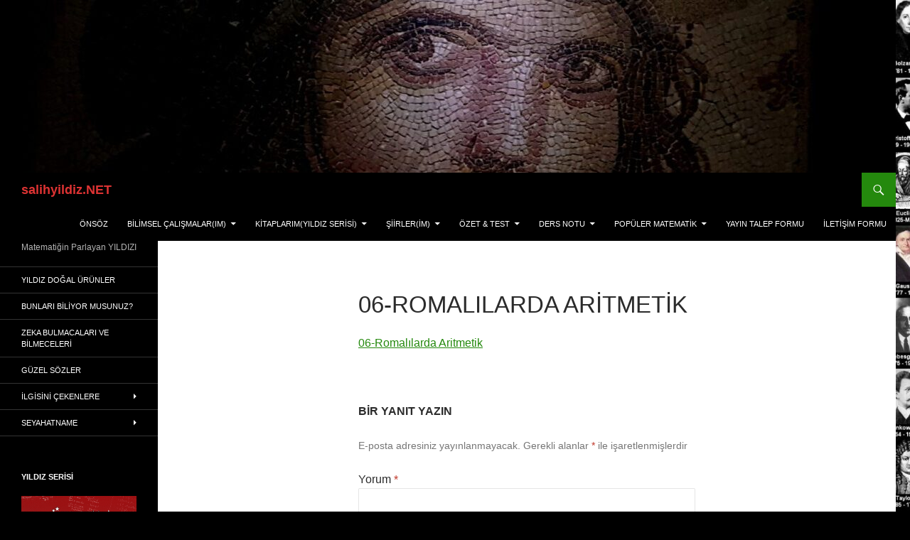

--- FILE ---
content_type: text/html; charset=UTF-8
request_url: https://www.salihyildiz.net/aritmetigin-tarihsel-gelisimi/06-romalilarda-aritmetik
body_size: 24609
content:
<!DOCTYPE html>
<!--[if IE 7]>
<html class="ie ie7" dir="ltr" lang="tr" prefix="og: https://ogp.me/ns#">
<![endif]-->
<!--[if IE 8]>
<html class="ie ie8" dir="ltr" lang="tr" prefix="og: https://ogp.me/ns#">
<![endif]-->
<!--[if !(IE 7) & !(IE 8)]><!-->
<html dir="ltr" lang="tr" prefix="og: https://ogp.me/ns#">
<!--<![endif]-->
<head>
	<meta charset="UTF-8">
	<meta name="viewport" content="width=device-width">
	<title>06-Romalılarda Aritmetik | salihyildiz.NET</title>
	<link rel="profile" href="https://gmpg.org/xfn/11">
	<link rel="pingback" href="https://www.salihyildiz.net/xmlrpc.php">
	<!--[if lt IE 9]>
	<script src="https://www.salihyildiz.net/wp-content/themes/twentyfourteen/js/html5.js?ver=3.7.0"></script>
	<![endif]-->
	
		<!-- All in One SEO 4.8.7 - aioseo.com -->
	<meta name="robots" content="max-image-preview:large" />
	<link rel="canonical" href="https://www.salihyildiz.net/aritmetigin-tarihsel-gelisimi/06-romalilarda-aritmetik" />
	<meta name="generator" content="All in One SEO (AIOSEO) 4.8.7" />
		<meta property="og:locale" content="tr_TR" />
		<meta property="og:site_name" content="salihyildiz.NET | Matematiğin Parlayan YILDIZI" />
		<meta property="og:type" content="article" />
		<meta property="og:title" content="06-Romalılarda Aritmetik | salihyildiz.NET" />
		<meta property="og:url" content="https://www.salihyildiz.net/aritmetigin-tarihsel-gelisimi/06-romalilarda-aritmetik" />
		<meta property="article:published_time" content="2016-01-03T20:53:27+00:00" />
		<meta property="article:modified_time" content="2016-01-03T20:53:27+00:00" />
		<meta property="article:publisher" content="https://www.facebook.com/slhyldz1" />
		<meta name="twitter:card" content="summary" />
		<meta name="twitter:site" content="@slhyldz1" />
		<meta name="twitter:title" content="06-Romalılarda Aritmetik | salihyildiz.NET" />
		<meta name="twitter:creator" content="@slhyldz1" />
		<script type="application/ld+json" class="aioseo-schema">
			{"@context":"https:\/\/schema.org","@graph":[{"@type":"BreadcrumbList","@id":"https:\/\/www.salihyildiz.net\/aritmetigin-tarihsel-gelisimi\/06-romalilarda-aritmetik#breadcrumblist","itemListElement":[{"@type":"ListItem","@id":"https:\/\/www.salihyildiz.net#listItem","position":1,"name":"Ev","item":"https:\/\/www.salihyildiz.net","nextItem":{"@type":"ListItem","@id":"https:\/\/www.salihyildiz.net\/aritmetigin-tarihsel-gelisimi\/06-romalilarda-aritmetik#listItem","name":"06-Romal\u0131larda Aritmetik"}},{"@type":"ListItem","@id":"https:\/\/www.salihyildiz.net\/aritmetigin-tarihsel-gelisimi\/06-romalilarda-aritmetik#listItem","position":2,"name":"06-Romal\u0131larda Aritmetik","previousItem":{"@type":"ListItem","@id":"https:\/\/www.salihyildiz.net#listItem","name":"Ev"}}]},{"@type":"ItemPage","@id":"https:\/\/www.salihyildiz.net\/aritmetigin-tarihsel-gelisimi\/06-romalilarda-aritmetik#itempage","url":"https:\/\/www.salihyildiz.net\/aritmetigin-tarihsel-gelisimi\/06-romalilarda-aritmetik","name":"06-Romal\u0131larda Aritmetik | salihyildiz.NET","inLanguage":"tr-TR","isPartOf":{"@id":"https:\/\/www.salihyildiz.net\/#website"},"breadcrumb":{"@id":"https:\/\/www.salihyildiz.net\/aritmetigin-tarihsel-gelisimi\/06-romalilarda-aritmetik#breadcrumblist"},"author":{"@id":"https:\/\/www.salihyildiz.net\/author\/admin#author"},"creator":{"@id":"https:\/\/www.salihyildiz.net\/author\/admin#author"},"datePublished":"2016-01-03T22:53:27+02:00","dateModified":"2016-01-03T22:53:27+02:00"},{"@type":"Person","@id":"https:\/\/www.salihyildiz.net\/#person","name":"Salih Y\u0131ld\u0131z","image":{"@type":"ImageObject","@id":"https:\/\/www.salihyildiz.net\/aritmetigin-tarihsel-gelisimi\/06-romalilarda-aritmetik#personImage","url":"https:\/\/secure.gravatar.com\/avatar\/584c1d7b5c9d9eb89d2d57798df1d9a32cd7caaedd6470960b582f8d1170a67d?s=96&r=g","width":96,"height":96,"caption":"Salih Y\u0131ld\u0131z"}},{"@type":"Person","@id":"https:\/\/www.salihyildiz.net\/author\/admin#author","url":"https:\/\/www.salihyildiz.net\/author\/admin","name":"Salih Y\u0131ld\u0131z","image":{"@type":"ImageObject","@id":"https:\/\/www.salihyildiz.net\/aritmetigin-tarihsel-gelisimi\/06-romalilarda-aritmetik#authorImage","url":"https:\/\/secure.gravatar.com\/avatar\/584c1d7b5c9d9eb89d2d57798df1d9a32cd7caaedd6470960b582f8d1170a67d?s=96&r=g","width":96,"height":96,"caption":"Salih Y\u0131ld\u0131z"}},{"@type":"WebSite","@id":"https:\/\/www.salihyildiz.net\/#website","url":"https:\/\/www.salihyildiz.net\/","name":"salihyildiz.NET","description":"Matemati\u011fin Parlayan YILDIZI","inLanguage":"tr-TR","publisher":{"@id":"https:\/\/www.salihyildiz.net\/#person"}}]}
		</script>
		<!-- All in One SEO -->

<link rel="alternate" type="application/rss+xml" title="salihyildiz.NET &raquo; akışı" href="https://www.salihyildiz.net/feed" />
<link rel="alternate" type="application/rss+xml" title="salihyildiz.NET &raquo; yorum akışı" href="https://www.salihyildiz.net/comments/feed" />
<link rel="alternate" type="application/rss+xml" title="salihyildiz.NET &raquo; 06-Romalılarda Aritmetik yorum akışı" href="https://www.salihyildiz.net/aritmetigin-tarihsel-gelisimi/06-romalilarda-aritmetik/feed" />
<link rel="alternate" title="oEmbed (JSON)" type="application/json+oembed" href="https://www.salihyildiz.net/wp-json/oembed/1.0/embed?url=https%3A%2F%2Fwww.salihyildiz.net%2Faritmetigin-tarihsel-gelisimi%2F06-romalilarda-aritmetik" />
<link rel="alternate" title="oEmbed (XML)" type="text/xml+oembed" href="https://www.salihyildiz.net/wp-json/oembed/1.0/embed?url=https%3A%2F%2Fwww.salihyildiz.net%2Faritmetigin-tarihsel-gelisimi%2F06-romalilarda-aritmetik&#038;format=xml" />
		<!-- This site uses the Google Analytics by MonsterInsights plugin v9.8.0 - Using Analytics tracking - https://www.monsterinsights.com/ -->
		<!-- Note: MonsterInsights is not currently configured on this site. The site owner needs to authenticate with Google Analytics in the MonsterInsights settings panel. -->
					<!-- No tracking code set -->
				<!-- / Google Analytics by MonsterInsights -->
		<style id='wp-img-auto-sizes-contain-inline-css'>
img:is([sizes=auto i],[sizes^="auto," i]){contain-intrinsic-size:3000px 1500px}
/*# sourceURL=wp-img-auto-sizes-contain-inline-css */
</style>
<style id='wp-emoji-styles-inline-css'>

	img.wp-smiley, img.emoji {
		display: inline !important;
		border: none !important;
		box-shadow: none !important;
		height: 1em !important;
		width: 1em !important;
		margin: 0 0.07em !important;
		vertical-align: -0.1em !important;
		background: none !important;
		padding: 0 !important;
	}
/*# sourceURL=wp-emoji-styles-inline-css */
</style>
<style id='wp-block-library-inline-css'>
:root{--wp-block-synced-color:#7a00df;--wp-block-synced-color--rgb:122,0,223;--wp-bound-block-color:var(--wp-block-synced-color);--wp-editor-canvas-background:#ddd;--wp-admin-theme-color:#007cba;--wp-admin-theme-color--rgb:0,124,186;--wp-admin-theme-color-darker-10:#006ba1;--wp-admin-theme-color-darker-10--rgb:0,107,160.5;--wp-admin-theme-color-darker-20:#005a87;--wp-admin-theme-color-darker-20--rgb:0,90,135;--wp-admin-border-width-focus:2px}@media (min-resolution:192dpi){:root{--wp-admin-border-width-focus:1.5px}}.wp-element-button{cursor:pointer}:root .has-very-light-gray-background-color{background-color:#eee}:root .has-very-dark-gray-background-color{background-color:#313131}:root .has-very-light-gray-color{color:#eee}:root .has-very-dark-gray-color{color:#313131}:root .has-vivid-green-cyan-to-vivid-cyan-blue-gradient-background{background:linear-gradient(135deg,#00d084,#0693e3)}:root .has-purple-crush-gradient-background{background:linear-gradient(135deg,#34e2e4,#4721fb 50%,#ab1dfe)}:root .has-hazy-dawn-gradient-background{background:linear-gradient(135deg,#faaca8,#dad0ec)}:root .has-subdued-olive-gradient-background{background:linear-gradient(135deg,#fafae1,#67a671)}:root .has-atomic-cream-gradient-background{background:linear-gradient(135deg,#fdd79a,#004a59)}:root .has-nightshade-gradient-background{background:linear-gradient(135deg,#330968,#31cdcf)}:root .has-midnight-gradient-background{background:linear-gradient(135deg,#020381,#2874fc)}:root{--wp--preset--font-size--normal:16px;--wp--preset--font-size--huge:42px}.has-regular-font-size{font-size:1em}.has-larger-font-size{font-size:2.625em}.has-normal-font-size{font-size:var(--wp--preset--font-size--normal)}.has-huge-font-size{font-size:var(--wp--preset--font-size--huge)}.has-text-align-center{text-align:center}.has-text-align-left{text-align:left}.has-text-align-right{text-align:right}.has-fit-text{white-space:nowrap!important}#end-resizable-editor-section{display:none}.aligncenter{clear:both}.items-justified-left{justify-content:flex-start}.items-justified-center{justify-content:center}.items-justified-right{justify-content:flex-end}.items-justified-space-between{justify-content:space-between}.screen-reader-text{border:0;clip-path:inset(50%);height:1px;margin:-1px;overflow:hidden;padding:0;position:absolute;width:1px;word-wrap:normal!important}.screen-reader-text:focus{background-color:#ddd;clip-path:none;color:#444;display:block;font-size:1em;height:auto;left:5px;line-height:normal;padding:15px 23px 14px;text-decoration:none;top:5px;width:auto;z-index:100000}html :where(.has-border-color){border-style:solid}html :where([style*=border-top-color]){border-top-style:solid}html :where([style*=border-right-color]){border-right-style:solid}html :where([style*=border-bottom-color]){border-bottom-style:solid}html :where([style*=border-left-color]){border-left-style:solid}html :where([style*=border-width]){border-style:solid}html :where([style*=border-top-width]){border-top-style:solid}html :where([style*=border-right-width]){border-right-style:solid}html :where([style*=border-bottom-width]){border-bottom-style:solid}html :where([style*=border-left-width]){border-left-style:solid}html :where(img[class*=wp-image-]){height:auto;max-width:100%}:where(figure){margin:0 0 1em}html :where(.is-position-sticky){--wp-admin--admin-bar--position-offset:var(--wp-admin--admin-bar--height,0px)}@media screen and (max-width:600px){html :where(.is-position-sticky){--wp-admin--admin-bar--position-offset:0px}}

/*# sourceURL=wp-block-library-inline-css */
</style><style id='wp-block-gallery-inline-css'>
.blocks-gallery-grid:not(.has-nested-images),.wp-block-gallery:not(.has-nested-images){display:flex;flex-wrap:wrap;list-style-type:none;margin:0;padding:0}.blocks-gallery-grid:not(.has-nested-images) .blocks-gallery-image,.blocks-gallery-grid:not(.has-nested-images) .blocks-gallery-item,.wp-block-gallery:not(.has-nested-images) .blocks-gallery-image,.wp-block-gallery:not(.has-nested-images) .blocks-gallery-item{display:flex;flex-direction:column;flex-grow:1;justify-content:center;margin:0 1em 1em 0;position:relative;width:calc(50% - 1em)}.blocks-gallery-grid:not(.has-nested-images) .blocks-gallery-image:nth-of-type(2n),.blocks-gallery-grid:not(.has-nested-images) .blocks-gallery-item:nth-of-type(2n),.wp-block-gallery:not(.has-nested-images) .blocks-gallery-image:nth-of-type(2n),.wp-block-gallery:not(.has-nested-images) .blocks-gallery-item:nth-of-type(2n){margin-right:0}.blocks-gallery-grid:not(.has-nested-images) .blocks-gallery-image figure,.blocks-gallery-grid:not(.has-nested-images) .blocks-gallery-item figure,.wp-block-gallery:not(.has-nested-images) .blocks-gallery-image figure,.wp-block-gallery:not(.has-nested-images) .blocks-gallery-item figure{align-items:flex-end;display:flex;height:100%;justify-content:flex-start;margin:0}.blocks-gallery-grid:not(.has-nested-images) .blocks-gallery-image img,.blocks-gallery-grid:not(.has-nested-images) .blocks-gallery-item img,.wp-block-gallery:not(.has-nested-images) .blocks-gallery-image img,.wp-block-gallery:not(.has-nested-images) .blocks-gallery-item img{display:block;height:auto;max-width:100%;width:auto}.blocks-gallery-grid:not(.has-nested-images) .blocks-gallery-image figcaption,.blocks-gallery-grid:not(.has-nested-images) .blocks-gallery-item figcaption,.wp-block-gallery:not(.has-nested-images) .blocks-gallery-image figcaption,.wp-block-gallery:not(.has-nested-images) .blocks-gallery-item figcaption{background:linear-gradient(0deg,#000000b3,#0000004d 70%,#0000);bottom:0;box-sizing:border-box;color:#fff;font-size:.8em;margin:0;max-height:100%;overflow:auto;padding:3em .77em .7em;position:absolute;text-align:center;width:100%;z-index:2}.blocks-gallery-grid:not(.has-nested-images) .blocks-gallery-image figcaption img,.blocks-gallery-grid:not(.has-nested-images) .blocks-gallery-item figcaption img,.wp-block-gallery:not(.has-nested-images) .blocks-gallery-image figcaption img,.wp-block-gallery:not(.has-nested-images) .blocks-gallery-item figcaption img{display:inline}.blocks-gallery-grid:not(.has-nested-images) figcaption,.wp-block-gallery:not(.has-nested-images) figcaption{flex-grow:1}.blocks-gallery-grid:not(.has-nested-images).is-cropped .blocks-gallery-image a,.blocks-gallery-grid:not(.has-nested-images).is-cropped .blocks-gallery-image img,.blocks-gallery-grid:not(.has-nested-images).is-cropped .blocks-gallery-item a,.blocks-gallery-grid:not(.has-nested-images).is-cropped .blocks-gallery-item img,.wp-block-gallery:not(.has-nested-images).is-cropped .blocks-gallery-image a,.wp-block-gallery:not(.has-nested-images).is-cropped .blocks-gallery-image img,.wp-block-gallery:not(.has-nested-images).is-cropped .blocks-gallery-item a,.wp-block-gallery:not(.has-nested-images).is-cropped .blocks-gallery-item img{flex:1;height:100%;object-fit:cover;width:100%}.blocks-gallery-grid:not(.has-nested-images).columns-1 .blocks-gallery-image,.blocks-gallery-grid:not(.has-nested-images).columns-1 .blocks-gallery-item,.wp-block-gallery:not(.has-nested-images).columns-1 .blocks-gallery-image,.wp-block-gallery:not(.has-nested-images).columns-1 .blocks-gallery-item{margin-right:0;width:100%}@media (min-width:600px){.blocks-gallery-grid:not(.has-nested-images).columns-3 .blocks-gallery-image,.blocks-gallery-grid:not(.has-nested-images).columns-3 .blocks-gallery-item,.wp-block-gallery:not(.has-nested-images).columns-3 .blocks-gallery-image,.wp-block-gallery:not(.has-nested-images).columns-3 .blocks-gallery-item{margin-right:1em;width:calc(33.33333% - .66667em)}.blocks-gallery-grid:not(.has-nested-images).columns-4 .blocks-gallery-image,.blocks-gallery-grid:not(.has-nested-images).columns-4 .blocks-gallery-item,.wp-block-gallery:not(.has-nested-images).columns-4 .blocks-gallery-image,.wp-block-gallery:not(.has-nested-images).columns-4 .blocks-gallery-item{margin-right:1em;width:calc(25% - .75em)}.blocks-gallery-grid:not(.has-nested-images).columns-5 .blocks-gallery-image,.blocks-gallery-grid:not(.has-nested-images).columns-5 .blocks-gallery-item,.wp-block-gallery:not(.has-nested-images).columns-5 .blocks-gallery-image,.wp-block-gallery:not(.has-nested-images).columns-5 .blocks-gallery-item{margin-right:1em;width:calc(20% - .8em)}.blocks-gallery-grid:not(.has-nested-images).columns-6 .blocks-gallery-image,.blocks-gallery-grid:not(.has-nested-images).columns-6 .blocks-gallery-item,.wp-block-gallery:not(.has-nested-images).columns-6 .blocks-gallery-image,.wp-block-gallery:not(.has-nested-images).columns-6 .blocks-gallery-item{margin-right:1em;width:calc(16.66667% - .83333em)}.blocks-gallery-grid:not(.has-nested-images).columns-7 .blocks-gallery-image,.blocks-gallery-grid:not(.has-nested-images).columns-7 .blocks-gallery-item,.wp-block-gallery:not(.has-nested-images).columns-7 .blocks-gallery-image,.wp-block-gallery:not(.has-nested-images).columns-7 .blocks-gallery-item{margin-right:1em;width:calc(14.28571% - .85714em)}.blocks-gallery-grid:not(.has-nested-images).columns-8 .blocks-gallery-image,.blocks-gallery-grid:not(.has-nested-images).columns-8 .blocks-gallery-item,.wp-block-gallery:not(.has-nested-images).columns-8 .blocks-gallery-image,.wp-block-gallery:not(.has-nested-images).columns-8 .blocks-gallery-item{margin-right:1em;width:calc(12.5% - .875em)}.blocks-gallery-grid:not(.has-nested-images).columns-1 .blocks-gallery-image:nth-of-type(1n),.blocks-gallery-grid:not(.has-nested-images).columns-1 .blocks-gallery-item:nth-of-type(1n),.blocks-gallery-grid:not(.has-nested-images).columns-2 .blocks-gallery-image:nth-of-type(2n),.blocks-gallery-grid:not(.has-nested-images).columns-2 .blocks-gallery-item:nth-of-type(2n),.blocks-gallery-grid:not(.has-nested-images).columns-3 .blocks-gallery-image:nth-of-type(3n),.blocks-gallery-grid:not(.has-nested-images).columns-3 .blocks-gallery-item:nth-of-type(3n),.blocks-gallery-grid:not(.has-nested-images).columns-4 .blocks-gallery-image:nth-of-type(4n),.blocks-gallery-grid:not(.has-nested-images).columns-4 .blocks-gallery-item:nth-of-type(4n),.blocks-gallery-grid:not(.has-nested-images).columns-5 .blocks-gallery-image:nth-of-type(5n),.blocks-gallery-grid:not(.has-nested-images).columns-5 .blocks-gallery-item:nth-of-type(5n),.blocks-gallery-grid:not(.has-nested-images).columns-6 .blocks-gallery-image:nth-of-type(6n),.blocks-gallery-grid:not(.has-nested-images).columns-6 .blocks-gallery-item:nth-of-type(6n),.blocks-gallery-grid:not(.has-nested-images).columns-7 .blocks-gallery-image:nth-of-type(7n),.blocks-gallery-grid:not(.has-nested-images).columns-7 .blocks-gallery-item:nth-of-type(7n),.blocks-gallery-grid:not(.has-nested-images).columns-8 .blocks-gallery-image:nth-of-type(8n),.blocks-gallery-grid:not(.has-nested-images).columns-8 .blocks-gallery-item:nth-of-type(8n),.wp-block-gallery:not(.has-nested-images).columns-1 .blocks-gallery-image:nth-of-type(1n),.wp-block-gallery:not(.has-nested-images).columns-1 .blocks-gallery-item:nth-of-type(1n),.wp-block-gallery:not(.has-nested-images).columns-2 .blocks-gallery-image:nth-of-type(2n),.wp-block-gallery:not(.has-nested-images).columns-2 .blocks-gallery-item:nth-of-type(2n),.wp-block-gallery:not(.has-nested-images).columns-3 .blocks-gallery-image:nth-of-type(3n),.wp-block-gallery:not(.has-nested-images).columns-3 .blocks-gallery-item:nth-of-type(3n),.wp-block-gallery:not(.has-nested-images).columns-4 .blocks-gallery-image:nth-of-type(4n),.wp-block-gallery:not(.has-nested-images).columns-4 .blocks-gallery-item:nth-of-type(4n),.wp-block-gallery:not(.has-nested-images).columns-5 .blocks-gallery-image:nth-of-type(5n),.wp-block-gallery:not(.has-nested-images).columns-5 .blocks-gallery-item:nth-of-type(5n),.wp-block-gallery:not(.has-nested-images).columns-6 .blocks-gallery-image:nth-of-type(6n),.wp-block-gallery:not(.has-nested-images).columns-6 .blocks-gallery-item:nth-of-type(6n),.wp-block-gallery:not(.has-nested-images).columns-7 .blocks-gallery-image:nth-of-type(7n),.wp-block-gallery:not(.has-nested-images).columns-7 .blocks-gallery-item:nth-of-type(7n),.wp-block-gallery:not(.has-nested-images).columns-8 .blocks-gallery-image:nth-of-type(8n),.wp-block-gallery:not(.has-nested-images).columns-8 .blocks-gallery-item:nth-of-type(8n){margin-right:0}}.blocks-gallery-grid:not(.has-nested-images) .blocks-gallery-image:last-child,.blocks-gallery-grid:not(.has-nested-images) .blocks-gallery-item:last-child,.wp-block-gallery:not(.has-nested-images) .blocks-gallery-image:last-child,.wp-block-gallery:not(.has-nested-images) .blocks-gallery-item:last-child{margin-right:0}.blocks-gallery-grid:not(.has-nested-images).alignleft,.blocks-gallery-grid:not(.has-nested-images).alignright,.wp-block-gallery:not(.has-nested-images).alignleft,.wp-block-gallery:not(.has-nested-images).alignright{max-width:420px;width:100%}.blocks-gallery-grid:not(.has-nested-images).aligncenter .blocks-gallery-item figure,.wp-block-gallery:not(.has-nested-images).aligncenter .blocks-gallery-item figure{justify-content:center}.wp-block-gallery:not(.is-cropped) .blocks-gallery-item{align-self:flex-start}figure.wp-block-gallery.has-nested-images{align-items:normal}.wp-block-gallery.has-nested-images figure.wp-block-image:not(#individual-image){margin:0;width:calc(50% - var(--wp--style--unstable-gallery-gap, 16px)/2)}.wp-block-gallery.has-nested-images figure.wp-block-image{box-sizing:border-box;display:flex;flex-direction:column;flex-grow:1;justify-content:center;max-width:100%;position:relative}.wp-block-gallery.has-nested-images figure.wp-block-image>a,.wp-block-gallery.has-nested-images figure.wp-block-image>div{flex-direction:column;flex-grow:1;margin:0}.wp-block-gallery.has-nested-images figure.wp-block-image img{display:block;height:auto;max-width:100%!important;width:auto}.wp-block-gallery.has-nested-images figure.wp-block-image figcaption,.wp-block-gallery.has-nested-images figure.wp-block-image:has(figcaption):before{bottom:0;left:0;max-height:100%;position:absolute;right:0}.wp-block-gallery.has-nested-images figure.wp-block-image:has(figcaption):before{backdrop-filter:blur(3px);content:"";height:100%;-webkit-mask-image:linear-gradient(0deg,#000 20%,#0000);mask-image:linear-gradient(0deg,#000 20%,#0000);max-height:40%;pointer-events:none}.wp-block-gallery.has-nested-images figure.wp-block-image figcaption{box-sizing:border-box;color:#fff;font-size:13px;margin:0;overflow:auto;padding:1em;text-align:center;text-shadow:0 0 1.5px #000}.wp-block-gallery.has-nested-images figure.wp-block-image figcaption::-webkit-scrollbar{height:12px;width:12px}.wp-block-gallery.has-nested-images figure.wp-block-image figcaption::-webkit-scrollbar-track{background-color:initial}.wp-block-gallery.has-nested-images figure.wp-block-image figcaption::-webkit-scrollbar-thumb{background-clip:padding-box;background-color:initial;border:3px solid #0000;border-radius:8px}.wp-block-gallery.has-nested-images figure.wp-block-image figcaption:focus-within::-webkit-scrollbar-thumb,.wp-block-gallery.has-nested-images figure.wp-block-image figcaption:focus::-webkit-scrollbar-thumb,.wp-block-gallery.has-nested-images figure.wp-block-image figcaption:hover::-webkit-scrollbar-thumb{background-color:#fffc}.wp-block-gallery.has-nested-images figure.wp-block-image figcaption{scrollbar-color:#0000 #0000;scrollbar-gutter:stable both-edges;scrollbar-width:thin}.wp-block-gallery.has-nested-images figure.wp-block-image figcaption:focus,.wp-block-gallery.has-nested-images figure.wp-block-image figcaption:focus-within,.wp-block-gallery.has-nested-images figure.wp-block-image figcaption:hover{scrollbar-color:#fffc #0000}.wp-block-gallery.has-nested-images figure.wp-block-image figcaption{will-change:transform}@media (hover:none){.wp-block-gallery.has-nested-images figure.wp-block-image figcaption{scrollbar-color:#fffc #0000}}.wp-block-gallery.has-nested-images figure.wp-block-image figcaption{background:linear-gradient(0deg,#0006,#0000)}.wp-block-gallery.has-nested-images figure.wp-block-image figcaption img{display:inline}.wp-block-gallery.has-nested-images figure.wp-block-image figcaption a{color:inherit}.wp-block-gallery.has-nested-images figure.wp-block-image.has-custom-border img{box-sizing:border-box}.wp-block-gallery.has-nested-images figure.wp-block-image.has-custom-border>a,.wp-block-gallery.has-nested-images figure.wp-block-image.has-custom-border>div,.wp-block-gallery.has-nested-images figure.wp-block-image.is-style-rounded>a,.wp-block-gallery.has-nested-images figure.wp-block-image.is-style-rounded>div{flex:1 1 auto}.wp-block-gallery.has-nested-images figure.wp-block-image.has-custom-border figcaption,.wp-block-gallery.has-nested-images figure.wp-block-image.is-style-rounded figcaption{background:none;color:inherit;flex:initial;margin:0;padding:10px 10px 9px;position:relative;text-shadow:none}.wp-block-gallery.has-nested-images figure.wp-block-image.has-custom-border:before,.wp-block-gallery.has-nested-images figure.wp-block-image.is-style-rounded:before{content:none}.wp-block-gallery.has-nested-images figcaption{flex-basis:100%;flex-grow:1;text-align:center}.wp-block-gallery.has-nested-images:not(.is-cropped) figure.wp-block-image:not(#individual-image){margin-bottom:auto;margin-top:0}.wp-block-gallery.has-nested-images.is-cropped figure.wp-block-image:not(#individual-image){align-self:inherit}.wp-block-gallery.has-nested-images.is-cropped figure.wp-block-image:not(#individual-image)>a,.wp-block-gallery.has-nested-images.is-cropped figure.wp-block-image:not(#individual-image)>div:not(.components-drop-zone){display:flex}.wp-block-gallery.has-nested-images.is-cropped figure.wp-block-image:not(#individual-image) a,.wp-block-gallery.has-nested-images.is-cropped figure.wp-block-image:not(#individual-image) img{flex:1 0 0%;height:100%;object-fit:cover;width:100%}.wp-block-gallery.has-nested-images.columns-1 figure.wp-block-image:not(#individual-image){width:100%}@media (min-width:600px){.wp-block-gallery.has-nested-images.columns-3 figure.wp-block-image:not(#individual-image){width:calc(33.33333% - var(--wp--style--unstable-gallery-gap, 16px)*.66667)}.wp-block-gallery.has-nested-images.columns-4 figure.wp-block-image:not(#individual-image){width:calc(25% - var(--wp--style--unstable-gallery-gap, 16px)*.75)}.wp-block-gallery.has-nested-images.columns-5 figure.wp-block-image:not(#individual-image){width:calc(20% - var(--wp--style--unstable-gallery-gap, 16px)*.8)}.wp-block-gallery.has-nested-images.columns-6 figure.wp-block-image:not(#individual-image){width:calc(16.66667% - var(--wp--style--unstable-gallery-gap, 16px)*.83333)}.wp-block-gallery.has-nested-images.columns-7 figure.wp-block-image:not(#individual-image){width:calc(14.28571% - var(--wp--style--unstable-gallery-gap, 16px)*.85714)}.wp-block-gallery.has-nested-images.columns-8 figure.wp-block-image:not(#individual-image){width:calc(12.5% - var(--wp--style--unstable-gallery-gap, 16px)*.875)}.wp-block-gallery.has-nested-images.columns-default figure.wp-block-image:not(#individual-image){width:calc(33.33% - var(--wp--style--unstable-gallery-gap, 16px)*.66667)}.wp-block-gallery.has-nested-images.columns-default figure.wp-block-image:not(#individual-image):first-child:nth-last-child(2),.wp-block-gallery.has-nested-images.columns-default figure.wp-block-image:not(#individual-image):first-child:nth-last-child(2)~figure.wp-block-image:not(#individual-image){width:calc(50% - var(--wp--style--unstable-gallery-gap, 16px)*.5)}.wp-block-gallery.has-nested-images.columns-default figure.wp-block-image:not(#individual-image):first-child:last-child{width:100%}}.wp-block-gallery.has-nested-images.alignleft,.wp-block-gallery.has-nested-images.alignright{max-width:420px;width:100%}.wp-block-gallery.has-nested-images.aligncenter{justify-content:center}
/*# sourceURL=https://www.salihyildiz.net/wp-includes/blocks/gallery/style.min.css */
</style>
<style id='wp-block-gallery-theme-inline-css'>
.blocks-gallery-caption{color:#555;font-size:13px;text-align:center}.is-dark-theme .blocks-gallery-caption{color:#ffffffa6}
/*# sourceURL=https://www.salihyildiz.net/wp-includes/blocks/gallery/theme.min.css */
</style>
<style id='wp-block-heading-inline-css'>
h1:where(.wp-block-heading).has-background,h2:where(.wp-block-heading).has-background,h3:where(.wp-block-heading).has-background,h4:where(.wp-block-heading).has-background,h5:where(.wp-block-heading).has-background,h6:where(.wp-block-heading).has-background{padding:1.25em 2.375em}h1.has-text-align-left[style*=writing-mode]:where([style*=vertical-lr]),h1.has-text-align-right[style*=writing-mode]:where([style*=vertical-rl]),h2.has-text-align-left[style*=writing-mode]:where([style*=vertical-lr]),h2.has-text-align-right[style*=writing-mode]:where([style*=vertical-rl]),h3.has-text-align-left[style*=writing-mode]:where([style*=vertical-lr]),h3.has-text-align-right[style*=writing-mode]:where([style*=vertical-rl]),h4.has-text-align-left[style*=writing-mode]:where([style*=vertical-lr]),h4.has-text-align-right[style*=writing-mode]:where([style*=vertical-rl]),h5.has-text-align-left[style*=writing-mode]:where([style*=vertical-lr]),h5.has-text-align-right[style*=writing-mode]:where([style*=vertical-rl]),h6.has-text-align-left[style*=writing-mode]:where([style*=vertical-lr]),h6.has-text-align-right[style*=writing-mode]:where([style*=vertical-rl]){rotate:180deg}
/*# sourceURL=https://www.salihyildiz.net/wp-includes/blocks/heading/style.min.css */
</style>
<style id='wp-block-image-inline-css'>
.wp-block-image>a,.wp-block-image>figure>a{display:inline-block}.wp-block-image img{box-sizing:border-box;height:auto;max-width:100%;vertical-align:bottom}@media not (prefers-reduced-motion){.wp-block-image img.hide{visibility:hidden}.wp-block-image img.show{animation:show-content-image .4s}}.wp-block-image[style*=border-radius] img,.wp-block-image[style*=border-radius]>a{border-radius:inherit}.wp-block-image.has-custom-border img{box-sizing:border-box}.wp-block-image.aligncenter{text-align:center}.wp-block-image.alignfull>a,.wp-block-image.alignwide>a{width:100%}.wp-block-image.alignfull img,.wp-block-image.alignwide img{height:auto;width:100%}.wp-block-image .aligncenter,.wp-block-image .alignleft,.wp-block-image .alignright,.wp-block-image.aligncenter,.wp-block-image.alignleft,.wp-block-image.alignright{display:table}.wp-block-image .aligncenter>figcaption,.wp-block-image .alignleft>figcaption,.wp-block-image .alignright>figcaption,.wp-block-image.aligncenter>figcaption,.wp-block-image.alignleft>figcaption,.wp-block-image.alignright>figcaption{caption-side:bottom;display:table-caption}.wp-block-image .alignleft{float:left;margin:.5em 1em .5em 0}.wp-block-image .alignright{float:right;margin:.5em 0 .5em 1em}.wp-block-image .aligncenter{margin-left:auto;margin-right:auto}.wp-block-image :where(figcaption){margin-bottom:1em;margin-top:.5em}.wp-block-image.is-style-circle-mask img{border-radius:9999px}@supports ((-webkit-mask-image:none) or (mask-image:none)) or (-webkit-mask-image:none){.wp-block-image.is-style-circle-mask img{border-radius:0;-webkit-mask-image:url('data:image/svg+xml;utf8,<svg viewBox="0 0 100 100" xmlns="http://www.w3.org/2000/svg"><circle cx="50" cy="50" r="50"/></svg>');mask-image:url('data:image/svg+xml;utf8,<svg viewBox="0 0 100 100" xmlns="http://www.w3.org/2000/svg"><circle cx="50" cy="50" r="50"/></svg>');mask-mode:alpha;-webkit-mask-position:center;mask-position:center;-webkit-mask-repeat:no-repeat;mask-repeat:no-repeat;-webkit-mask-size:contain;mask-size:contain}}:root :where(.wp-block-image.is-style-rounded img,.wp-block-image .is-style-rounded img){border-radius:9999px}.wp-block-image figure{margin:0}.wp-lightbox-container{display:flex;flex-direction:column;position:relative}.wp-lightbox-container img{cursor:zoom-in}.wp-lightbox-container img:hover+button{opacity:1}.wp-lightbox-container button{align-items:center;backdrop-filter:blur(16px) saturate(180%);background-color:#5a5a5a40;border:none;border-radius:4px;cursor:zoom-in;display:flex;height:20px;justify-content:center;opacity:0;padding:0;position:absolute;right:16px;text-align:center;top:16px;width:20px;z-index:100}@media not (prefers-reduced-motion){.wp-lightbox-container button{transition:opacity .2s ease}}.wp-lightbox-container button:focus-visible{outline:3px auto #5a5a5a40;outline:3px auto -webkit-focus-ring-color;outline-offset:3px}.wp-lightbox-container button:hover{cursor:pointer;opacity:1}.wp-lightbox-container button:focus{opacity:1}.wp-lightbox-container button:focus,.wp-lightbox-container button:hover,.wp-lightbox-container button:not(:hover):not(:active):not(.has-background){background-color:#5a5a5a40;border:none}.wp-lightbox-overlay{box-sizing:border-box;cursor:zoom-out;height:100vh;left:0;overflow:hidden;position:fixed;top:0;visibility:hidden;width:100%;z-index:100000}.wp-lightbox-overlay .close-button{align-items:center;cursor:pointer;display:flex;justify-content:center;min-height:40px;min-width:40px;padding:0;position:absolute;right:calc(env(safe-area-inset-right) + 16px);top:calc(env(safe-area-inset-top) + 16px);z-index:5000000}.wp-lightbox-overlay .close-button:focus,.wp-lightbox-overlay .close-button:hover,.wp-lightbox-overlay .close-button:not(:hover):not(:active):not(.has-background){background:none;border:none}.wp-lightbox-overlay .lightbox-image-container{height:var(--wp--lightbox-container-height);left:50%;overflow:hidden;position:absolute;top:50%;transform:translate(-50%,-50%);transform-origin:top left;width:var(--wp--lightbox-container-width);z-index:9999999999}.wp-lightbox-overlay .wp-block-image{align-items:center;box-sizing:border-box;display:flex;height:100%;justify-content:center;margin:0;position:relative;transform-origin:0 0;width:100%;z-index:3000000}.wp-lightbox-overlay .wp-block-image img{height:var(--wp--lightbox-image-height);min-height:var(--wp--lightbox-image-height);min-width:var(--wp--lightbox-image-width);width:var(--wp--lightbox-image-width)}.wp-lightbox-overlay .wp-block-image figcaption{display:none}.wp-lightbox-overlay button{background:none;border:none}.wp-lightbox-overlay .scrim{background-color:#fff;height:100%;opacity:.9;position:absolute;width:100%;z-index:2000000}.wp-lightbox-overlay.active{visibility:visible}@media not (prefers-reduced-motion){.wp-lightbox-overlay.active{animation:turn-on-visibility .25s both}.wp-lightbox-overlay.active img{animation:turn-on-visibility .35s both}.wp-lightbox-overlay.show-closing-animation:not(.active){animation:turn-off-visibility .35s both}.wp-lightbox-overlay.show-closing-animation:not(.active) img{animation:turn-off-visibility .25s both}.wp-lightbox-overlay.zoom.active{animation:none;opacity:1;visibility:visible}.wp-lightbox-overlay.zoom.active .lightbox-image-container{animation:lightbox-zoom-in .4s}.wp-lightbox-overlay.zoom.active .lightbox-image-container img{animation:none}.wp-lightbox-overlay.zoom.active .scrim{animation:turn-on-visibility .4s forwards}.wp-lightbox-overlay.zoom.show-closing-animation:not(.active){animation:none}.wp-lightbox-overlay.zoom.show-closing-animation:not(.active) .lightbox-image-container{animation:lightbox-zoom-out .4s}.wp-lightbox-overlay.zoom.show-closing-animation:not(.active) .lightbox-image-container img{animation:none}.wp-lightbox-overlay.zoom.show-closing-animation:not(.active) .scrim{animation:turn-off-visibility .4s forwards}}@keyframes show-content-image{0%{visibility:hidden}99%{visibility:hidden}to{visibility:visible}}@keyframes turn-on-visibility{0%{opacity:0}to{opacity:1}}@keyframes turn-off-visibility{0%{opacity:1;visibility:visible}99%{opacity:0;visibility:visible}to{opacity:0;visibility:hidden}}@keyframes lightbox-zoom-in{0%{transform:translate(calc((-100vw + var(--wp--lightbox-scrollbar-width))/2 + var(--wp--lightbox-initial-left-position)),calc(-50vh + var(--wp--lightbox-initial-top-position))) scale(var(--wp--lightbox-scale))}to{transform:translate(-50%,-50%) scale(1)}}@keyframes lightbox-zoom-out{0%{transform:translate(-50%,-50%) scale(1);visibility:visible}99%{visibility:visible}to{transform:translate(calc((-100vw + var(--wp--lightbox-scrollbar-width))/2 + var(--wp--lightbox-initial-left-position)),calc(-50vh + var(--wp--lightbox-initial-top-position))) scale(var(--wp--lightbox-scale));visibility:hidden}}
/*# sourceURL=https://www.salihyildiz.net/wp-includes/blocks/image/style.min.css */
</style>
<style id='wp-block-image-theme-inline-css'>
:root :where(.wp-block-image figcaption){color:#555;font-size:13px;text-align:center}.is-dark-theme :root :where(.wp-block-image figcaption){color:#ffffffa6}.wp-block-image{margin:0 0 1em}
/*# sourceURL=https://www.salihyildiz.net/wp-includes/blocks/image/theme.min.css */
</style>
<style id='wp-block-paragraph-inline-css'>
.is-small-text{font-size:.875em}.is-regular-text{font-size:1em}.is-large-text{font-size:2.25em}.is-larger-text{font-size:3em}.has-drop-cap:not(:focus):first-letter{float:left;font-size:8.4em;font-style:normal;font-weight:100;line-height:.68;margin:.05em .1em 0 0;text-transform:uppercase}body.rtl .has-drop-cap:not(:focus):first-letter{float:none;margin-left:.1em}p.has-drop-cap.has-background{overflow:hidden}:root :where(p.has-background){padding:1.25em 2.375em}:where(p.has-text-color:not(.has-link-color)) a{color:inherit}p.has-text-align-left[style*="writing-mode:vertical-lr"],p.has-text-align-right[style*="writing-mode:vertical-rl"]{rotate:180deg}
/*# sourceURL=https://www.salihyildiz.net/wp-includes/blocks/paragraph/style.min.css */
</style>
<style id='wp-block-preformatted-inline-css'>
.wp-block-preformatted{box-sizing:border-box;white-space:pre-wrap}:where(.wp-block-preformatted.has-background){padding:1.25em 2.375em}
/*# sourceURL=https://www.salihyildiz.net/wp-includes/blocks/preformatted/style.min.css */
</style>
<style id='wp-block-table-inline-css'>
.wp-block-table{overflow-x:auto}.wp-block-table table{border-collapse:collapse;width:100%}.wp-block-table thead{border-bottom:3px solid}.wp-block-table tfoot{border-top:3px solid}.wp-block-table td,.wp-block-table th{border:1px solid;padding:.5em}.wp-block-table .has-fixed-layout{table-layout:fixed;width:100%}.wp-block-table .has-fixed-layout td,.wp-block-table .has-fixed-layout th{word-break:break-word}.wp-block-table.aligncenter,.wp-block-table.alignleft,.wp-block-table.alignright{display:table;width:auto}.wp-block-table.aligncenter td,.wp-block-table.aligncenter th,.wp-block-table.alignleft td,.wp-block-table.alignleft th,.wp-block-table.alignright td,.wp-block-table.alignright th{word-break:break-word}.wp-block-table .has-subtle-light-gray-background-color{background-color:#f3f4f5}.wp-block-table .has-subtle-pale-green-background-color{background-color:#e9fbe5}.wp-block-table .has-subtle-pale-blue-background-color{background-color:#e7f5fe}.wp-block-table .has-subtle-pale-pink-background-color{background-color:#fcf0ef}.wp-block-table.is-style-stripes{background-color:initial;border-collapse:inherit;border-spacing:0}.wp-block-table.is-style-stripes tbody tr:nth-child(odd){background-color:#f0f0f0}.wp-block-table.is-style-stripes.has-subtle-light-gray-background-color tbody tr:nth-child(odd){background-color:#f3f4f5}.wp-block-table.is-style-stripes.has-subtle-pale-green-background-color tbody tr:nth-child(odd){background-color:#e9fbe5}.wp-block-table.is-style-stripes.has-subtle-pale-blue-background-color tbody tr:nth-child(odd){background-color:#e7f5fe}.wp-block-table.is-style-stripes.has-subtle-pale-pink-background-color tbody tr:nth-child(odd){background-color:#fcf0ef}.wp-block-table.is-style-stripes td,.wp-block-table.is-style-stripes th{border-color:#0000}.wp-block-table.is-style-stripes{border-bottom:1px solid #f0f0f0}.wp-block-table .has-border-color td,.wp-block-table .has-border-color th,.wp-block-table .has-border-color tr,.wp-block-table .has-border-color>*{border-color:inherit}.wp-block-table table[style*=border-top-color] tr:first-child,.wp-block-table table[style*=border-top-color] tr:first-child td,.wp-block-table table[style*=border-top-color] tr:first-child th,.wp-block-table table[style*=border-top-color]>*,.wp-block-table table[style*=border-top-color]>* td,.wp-block-table table[style*=border-top-color]>* th{border-top-color:inherit}.wp-block-table table[style*=border-top-color] tr:not(:first-child){border-top-color:initial}.wp-block-table table[style*=border-right-color] td:last-child,.wp-block-table table[style*=border-right-color] th,.wp-block-table table[style*=border-right-color] tr,.wp-block-table table[style*=border-right-color]>*{border-right-color:inherit}.wp-block-table table[style*=border-bottom-color] tr:last-child,.wp-block-table table[style*=border-bottom-color] tr:last-child td,.wp-block-table table[style*=border-bottom-color] tr:last-child th,.wp-block-table table[style*=border-bottom-color]>*,.wp-block-table table[style*=border-bottom-color]>* td,.wp-block-table table[style*=border-bottom-color]>* th{border-bottom-color:inherit}.wp-block-table table[style*=border-bottom-color] tr:not(:last-child){border-bottom-color:initial}.wp-block-table table[style*=border-left-color] td:first-child,.wp-block-table table[style*=border-left-color] th,.wp-block-table table[style*=border-left-color] tr,.wp-block-table table[style*=border-left-color]>*{border-left-color:inherit}.wp-block-table table[style*=border-style] td,.wp-block-table table[style*=border-style] th,.wp-block-table table[style*=border-style] tr,.wp-block-table table[style*=border-style]>*{border-style:inherit}.wp-block-table table[style*=border-width] td,.wp-block-table table[style*=border-width] th,.wp-block-table table[style*=border-width] tr,.wp-block-table table[style*=border-width]>*{border-style:inherit;border-width:inherit}
/*# sourceURL=https://www.salihyildiz.net/wp-includes/blocks/table/style.min.css */
</style>
<style id='wp-block-table-theme-inline-css'>
.wp-block-table{margin:0 0 1em}.wp-block-table td,.wp-block-table th{word-break:normal}.wp-block-table :where(figcaption){color:#555;font-size:13px;text-align:center}.is-dark-theme .wp-block-table :where(figcaption){color:#ffffffa6}
/*# sourceURL=https://www.salihyildiz.net/wp-includes/blocks/table/theme.min.css */
</style>
<style id='global-styles-inline-css'>
:root{--wp--preset--aspect-ratio--square: 1;--wp--preset--aspect-ratio--4-3: 4/3;--wp--preset--aspect-ratio--3-4: 3/4;--wp--preset--aspect-ratio--3-2: 3/2;--wp--preset--aspect-ratio--2-3: 2/3;--wp--preset--aspect-ratio--16-9: 16/9;--wp--preset--aspect-ratio--9-16: 9/16;--wp--preset--color--black: #000;--wp--preset--color--cyan-bluish-gray: #abb8c3;--wp--preset--color--white: #fff;--wp--preset--color--pale-pink: #f78da7;--wp--preset--color--vivid-red: #cf2e2e;--wp--preset--color--luminous-vivid-orange: #ff6900;--wp--preset--color--luminous-vivid-amber: #fcb900;--wp--preset--color--light-green-cyan: #7bdcb5;--wp--preset--color--vivid-green-cyan: #00d084;--wp--preset--color--pale-cyan-blue: #8ed1fc;--wp--preset--color--vivid-cyan-blue: #0693e3;--wp--preset--color--vivid-purple: #9b51e0;--wp--preset--color--green: #24890d;--wp--preset--color--dark-gray: #2b2b2b;--wp--preset--color--medium-gray: #767676;--wp--preset--color--light-gray: #f5f5f5;--wp--preset--gradient--vivid-cyan-blue-to-vivid-purple: linear-gradient(135deg,rgb(6,147,227) 0%,rgb(155,81,224) 100%);--wp--preset--gradient--light-green-cyan-to-vivid-green-cyan: linear-gradient(135deg,rgb(122,220,180) 0%,rgb(0,208,130) 100%);--wp--preset--gradient--luminous-vivid-amber-to-luminous-vivid-orange: linear-gradient(135deg,rgb(252,185,0) 0%,rgb(255,105,0) 100%);--wp--preset--gradient--luminous-vivid-orange-to-vivid-red: linear-gradient(135deg,rgb(255,105,0) 0%,rgb(207,46,46) 100%);--wp--preset--gradient--very-light-gray-to-cyan-bluish-gray: linear-gradient(135deg,rgb(238,238,238) 0%,rgb(169,184,195) 100%);--wp--preset--gradient--cool-to-warm-spectrum: linear-gradient(135deg,rgb(74,234,220) 0%,rgb(151,120,209) 20%,rgb(207,42,186) 40%,rgb(238,44,130) 60%,rgb(251,105,98) 80%,rgb(254,248,76) 100%);--wp--preset--gradient--blush-light-purple: linear-gradient(135deg,rgb(255,206,236) 0%,rgb(152,150,240) 100%);--wp--preset--gradient--blush-bordeaux: linear-gradient(135deg,rgb(254,205,165) 0%,rgb(254,45,45) 50%,rgb(107,0,62) 100%);--wp--preset--gradient--luminous-dusk: linear-gradient(135deg,rgb(255,203,112) 0%,rgb(199,81,192) 50%,rgb(65,88,208) 100%);--wp--preset--gradient--pale-ocean: linear-gradient(135deg,rgb(255,245,203) 0%,rgb(182,227,212) 50%,rgb(51,167,181) 100%);--wp--preset--gradient--electric-grass: linear-gradient(135deg,rgb(202,248,128) 0%,rgb(113,206,126) 100%);--wp--preset--gradient--midnight: linear-gradient(135deg,rgb(2,3,129) 0%,rgb(40,116,252) 100%);--wp--preset--font-size--small: 13px;--wp--preset--font-size--medium: 20px;--wp--preset--font-size--large: 36px;--wp--preset--font-size--x-large: 42px;--wp--preset--spacing--20: 0.44rem;--wp--preset--spacing--30: 0.67rem;--wp--preset--spacing--40: 1rem;--wp--preset--spacing--50: 1.5rem;--wp--preset--spacing--60: 2.25rem;--wp--preset--spacing--70: 3.38rem;--wp--preset--spacing--80: 5.06rem;--wp--preset--shadow--natural: 6px 6px 9px rgba(0, 0, 0, 0.2);--wp--preset--shadow--deep: 12px 12px 50px rgba(0, 0, 0, 0.4);--wp--preset--shadow--sharp: 6px 6px 0px rgba(0, 0, 0, 0.2);--wp--preset--shadow--outlined: 6px 6px 0px -3px rgb(255, 255, 255), 6px 6px rgb(0, 0, 0);--wp--preset--shadow--crisp: 6px 6px 0px rgb(0, 0, 0);}:where(.is-layout-flex){gap: 0.5em;}:where(.is-layout-grid){gap: 0.5em;}body .is-layout-flex{display: flex;}.is-layout-flex{flex-wrap: wrap;align-items: center;}.is-layout-flex > :is(*, div){margin: 0;}body .is-layout-grid{display: grid;}.is-layout-grid > :is(*, div){margin: 0;}:where(.wp-block-columns.is-layout-flex){gap: 2em;}:where(.wp-block-columns.is-layout-grid){gap: 2em;}:where(.wp-block-post-template.is-layout-flex){gap: 1.25em;}:where(.wp-block-post-template.is-layout-grid){gap: 1.25em;}.has-black-color{color: var(--wp--preset--color--black) !important;}.has-cyan-bluish-gray-color{color: var(--wp--preset--color--cyan-bluish-gray) !important;}.has-white-color{color: var(--wp--preset--color--white) !important;}.has-pale-pink-color{color: var(--wp--preset--color--pale-pink) !important;}.has-vivid-red-color{color: var(--wp--preset--color--vivid-red) !important;}.has-luminous-vivid-orange-color{color: var(--wp--preset--color--luminous-vivid-orange) !important;}.has-luminous-vivid-amber-color{color: var(--wp--preset--color--luminous-vivid-amber) !important;}.has-light-green-cyan-color{color: var(--wp--preset--color--light-green-cyan) !important;}.has-vivid-green-cyan-color{color: var(--wp--preset--color--vivid-green-cyan) !important;}.has-pale-cyan-blue-color{color: var(--wp--preset--color--pale-cyan-blue) !important;}.has-vivid-cyan-blue-color{color: var(--wp--preset--color--vivid-cyan-blue) !important;}.has-vivid-purple-color{color: var(--wp--preset--color--vivid-purple) !important;}.has-black-background-color{background-color: var(--wp--preset--color--black) !important;}.has-cyan-bluish-gray-background-color{background-color: var(--wp--preset--color--cyan-bluish-gray) !important;}.has-white-background-color{background-color: var(--wp--preset--color--white) !important;}.has-pale-pink-background-color{background-color: var(--wp--preset--color--pale-pink) !important;}.has-vivid-red-background-color{background-color: var(--wp--preset--color--vivid-red) !important;}.has-luminous-vivid-orange-background-color{background-color: var(--wp--preset--color--luminous-vivid-orange) !important;}.has-luminous-vivid-amber-background-color{background-color: var(--wp--preset--color--luminous-vivid-amber) !important;}.has-light-green-cyan-background-color{background-color: var(--wp--preset--color--light-green-cyan) !important;}.has-vivid-green-cyan-background-color{background-color: var(--wp--preset--color--vivid-green-cyan) !important;}.has-pale-cyan-blue-background-color{background-color: var(--wp--preset--color--pale-cyan-blue) !important;}.has-vivid-cyan-blue-background-color{background-color: var(--wp--preset--color--vivid-cyan-blue) !important;}.has-vivid-purple-background-color{background-color: var(--wp--preset--color--vivid-purple) !important;}.has-black-border-color{border-color: var(--wp--preset--color--black) !important;}.has-cyan-bluish-gray-border-color{border-color: var(--wp--preset--color--cyan-bluish-gray) !important;}.has-white-border-color{border-color: var(--wp--preset--color--white) !important;}.has-pale-pink-border-color{border-color: var(--wp--preset--color--pale-pink) !important;}.has-vivid-red-border-color{border-color: var(--wp--preset--color--vivid-red) !important;}.has-luminous-vivid-orange-border-color{border-color: var(--wp--preset--color--luminous-vivid-orange) !important;}.has-luminous-vivid-amber-border-color{border-color: var(--wp--preset--color--luminous-vivid-amber) !important;}.has-light-green-cyan-border-color{border-color: var(--wp--preset--color--light-green-cyan) !important;}.has-vivid-green-cyan-border-color{border-color: var(--wp--preset--color--vivid-green-cyan) !important;}.has-pale-cyan-blue-border-color{border-color: var(--wp--preset--color--pale-cyan-blue) !important;}.has-vivid-cyan-blue-border-color{border-color: var(--wp--preset--color--vivid-cyan-blue) !important;}.has-vivid-purple-border-color{border-color: var(--wp--preset--color--vivid-purple) !important;}.has-vivid-cyan-blue-to-vivid-purple-gradient-background{background: var(--wp--preset--gradient--vivid-cyan-blue-to-vivid-purple) !important;}.has-light-green-cyan-to-vivid-green-cyan-gradient-background{background: var(--wp--preset--gradient--light-green-cyan-to-vivid-green-cyan) !important;}.has-luminous-vivid-amber-to-luminous-vivid-orange-gradient-background{background: var(--wp--preset--gradient--luminous-vivid-amber-to-luminous-vivid-orange) !important;}.has-luminous-vivid-orange-to-vivid-red-gradient-background{background: var(--wp--preset--gradient--luminous-vivid-orange-to-vivid-red) !important;}.has-very-light-gray-to-cyan-bluish-gray-gradient-background{background: var(--wp--preset--gradient--very-light-gray-to-cyan-bluish-gray) !important;}.has-cool-to-warm-spectrum-gradient-background{background: var(--wp--preset--gradient--cool-to-warm-spectrum) !important;}.has-blush-light-purple-gradient-background{background: var(--wp--preset--gradient--blush-light-purple) !important;}.has-blush-bordeaux-gradient-background{background: var(--wp--preset--gradient--blush-bordeaux) !important;}.has-luminous-dusk-gradient-background{background: var(--wp--preset--gradient--luminous-dusk) !important;}.has-pale-ocean-gradient-background{background: var(--wp--preset--gradient--pale-ocean) !important;}.has-electric-grass-gradient-background{background: var(--wp--preset--gradient--electric-grass) !important;}.has-midnight-gradient-background{background: var(--wp--preset--gradient--midnight) !important;}.has-small-font-size{font-size: var(--wp--preset--font-size--small) !important;}.has-medium-font-size{font-size: var(--wp--preset--font-size--medium) !important;}.has-large-font-size{font-size: var(--wp--preset--font-size--large) !important;}.has-x-large-font-size{font-size: var(--wp--preset--font-size--x-large) !important;}
/*# sourceURL=global-styles-inline-css */
</style>
<style id='core-block-supports-inline-css'>
.wp-block-gallery.wp-block-gallery-1{--wp--style--unstable-gallery-gap:var( --wp--style--gallery-gap-default, var( --gallery-block--gutter-size, var( --wp--style--block-gap, 0.5em ) ) );gap:var( --wp--style--gallery-gap-default, var( --gallery-block--gutter-size, var( --wp--style--block-gap, 0.5em ) ) );}
/*# sourceURL=core-block-supports-inline-css */
</style>

<style id='classic-theme-styles-inline-css'>
/*! This file is auto-generated */
.wp-block-button__link{color:#fff;background-color:#32373c;border-radius:9999px;box-shadow:none;text-decoration:none;padding:calc(.667em + 2px) calc(1.333em + 2px);font-size:1.125em}.wp-block-file__button{background:#32373c;color:#fff;text-decoration:none}
/*# sourceURL=/wp-includes/css/classic-themes.min.css */
</style>
<link rel='stylesheet' id='SFSIPLUSmainCss-css' href='https://www.salihyildiz.net/wp-content/plugins/ultimate-social-media-plus/css/sfsi-style.css?ver=3.7.1' media='all' />
<link rel='stylesheet' id='genericons-css' href='https://www.salihyildiz.net/wp-content/themes/twentyfourteen/genericons/genericons.css?ver=3.0.3' media='all' />
<link rel='stylesheet' id='twentyfourteen-style-css' href='https://www.salihyildiz.net/wp-content/themes/twentyfourteen/style.css?ver=20190507' media='all' />
<link rel='stylesheet' id='twentyfourteen-block-style-css' href='https://www.salihyildiz.net/wp-content/themes/twentyfourteen/css/blocks.css?ver=20190102' media='all' />
<link rel='stylesheet' id='wp_review-style-css' href='https://www.salihyildiz.net/wp-content/plugins/wp-review/public/css/wp-review.css?ver=5.3.5' media='all' />
<script src="https://www.salihyildiz.net/wp-includes/js/jquery/jquery.min.js?ver=3.7.1" id="jquery-core-js"></script>
<script src="https://www.salihyildiz.net/wp-includes/js/jquery/jquery-migrate.min.js?ver=3.4.1" id="jquery-migrate-js"></script>
<link rel="https://api.w.org/" href="https://www.salihyildiz.net/wp-json/" /><link rel="alternate" title="JSON" type="application/json" href="https://www.salihyildiz.net/wp-json/wp/v2/media/608" /><link rel="EditURI" type="application/rsd+xml" title="RSD" href="https://www.salihyildiz.net/xmlrpc.php?rsd" />
<meta name="generator" content="WordPress 6.9" />
<link rel='shortlink' href='https://www.salihyildiz.net/?p=608' />
	<script>
		window.addEventListener("sfsi_plus_functions_loaded", function() {
			var body = document.getElementsByTagName('body')[0];
			// console.log(body);
			body.classList.add("sfsi_plus_3.53");
		})
		// window.addEventListener('sfsi_plus_functions_loaded',function(e) {
		// 	jQuery("body").addClass("sfsi_plus_3.53")
		// });
		jQuery(document).ready(function(e) {
			jQuery("body").addClass("sfsi_plus_3.53")
		});

		function sfsi_plus_processfurther(ref) {
			var feed_id = '[base64]';
			var feedtype = 8;
			var email = jQuery(ref).find('input[name="email"]').val();
			var filter = /^(([^<>()[\]\\.,;:\s@\"]+(\.[^<>()[\]\\.,;:\s@\"]+)*)|(\".+\"))@((\[[0-9]{1,3}\.[0-9]{1,3}\.[0-9]{1,3}\.[0-9]{1,3}\])|(([a-zA-Z\-0-9]+\.)+[a-zA-Z]{2,}))$/;
			if ((email != "Enter your email") && (filter.test(email))) {
				if (feedtype == "8") {
					var url = "https://api.follow.it/subscription-form/" + feed_id + "/" + feedtype;
					window.open(url, "popupwindow", "scrollbars=yes,width=1080,height=760");
					return true;
				}
			} else {
				alert("Please enter email address");
				jQuery(ref).find('input[name="email"]').focus();
				return false;
			}
		}
	</script>
	<style>
		.sfsi_plus_subscribe_Popinner {
			width: 100% !important;
			height: auto !important;
			border: 1px solid #b5b5b5 !important;
			padding: 18px 0px !important;
			background-color: #ffffff !important;
		}

		.sfsi_plus_subscribe_Popinner form {
			margin: 0 20px !important;
		}

		.sfsi_plus_subscribe_Popinner h5 {
			font-family: Helvetica,Arial,sans-serif !important;

			font-weight: bold !important;
			color: #000000 !important;
			font-size: 16px !important;
			text-align: center !important;
			margin: 0 0 10px !important;
			padding: 0 !important;
		}

		.sfsi_plus_subscription_form_field {
			margin: 5px 0 !important;
			width: 100% !important;
			display: inline-flex;
			display: -webkit-inline-flex;
		}

		.sfsi_plus_subscription_form_field input {
			width: 100% !important;
			padding: 10px 0px !important;
		}

		.sfsi_plus_subscribe_Popinner input[type=email] {
			font-family: Helvetica,Arial,sans-serif !important;

			font-style: normal !important;
			color:  !important;
			font-size: 14px !important;
			text-align: center !important;
		}

		.sfsi_plus_subscribe_Popinner input[type=email]::-webkit-input-placeholder {
			font-family: Helvetica,Arial,sans-serif !important;

			font-style: normal !important;
			color:  !important;
			font-size: 14px !important;
			text-align: center !important;
		}

		.sfsi_plus_subscribe_Popinner input[type=email]:-moz-placeholder {
			/* Firefox 18- */
			font-family: Helvetica,Arial,sans-serif !important;

			font-style: normal !important;
			color:  !important;
			font-size: 14px !important;
			text-align: center !important;
		}

		.sfsi_plus_subscribe_Popinner input[type=email]::-moz-placeholder {
			/* Firefox 19+ */
			font-family: Helvetica,Arial,sans-serif !important;

			font-style: normal !important;
			color:  !important;
			font-size: 14px !important;
			text-align: center !important;
		}

		.sfsi_plus_subscribe_Popinner input[type=email]:-ms-input-placeholder {
			font-family: Helvetica,Arial,sans-serif !important;

			font-style: normal !important;
			color:  !important;
			font-size: 14px !important;
			text-align: center !important;
		}

		.sfsi_plus_subscribe_Popinner input[type=submit] {
			font-family: Helvetica,Arial,sans-serif !important;

			font-weight: bold !important;
			color: #000000 !important;
			font-size: 16px !important;
			text-align: center !important;
			background-color: #dedede !important;
		}
	</style>
	<meta name="follow.[base64]" content="ZZ2MVyT9GvlxZ8EzjVUh"/>		<style type="text/css" id="twentyfourteen-header-css">
				.site-title a {
			color: #dd3333;
		}
		</style>
		<style id="custom-background-css">
body.custom-background { background-color: #000000; background-image: url("https://www.salihyildiz.net/wp-content/uploads/2021/01/matematikciler-resim.jpg"); background-position: center center; background-size: contain; background-repeat: repeat; background-attachment: fixed; }
</style>
	<link rel='stylesheet' id='mediaelement-css' href='https://www.salihyildiz.net/wp-includes/js/mediaelement/mediaelementplayer-legacy.min.css?ver=4.2.17' media='all' />
<link rel='stylesheet' id='wp-mediaelement-css' href='https://www.salihyildiz.net/wp-includes/js/mediaelement/wp-mediaelement.min.css?ver=6.9' media='all' />
<link rel='stylesheet' id='monsterinsights-editor-frontend-style-css' href='https://www.salihyildiz.net/wp-content/plugins/google-analytics-for-wordpress/assets/css/frontend.min.css?ver=9.8.0' media='all' />
</head>

<body data-rsssl=1 class="attachment wp-singular attachment-template-default attachmentid-608 attachment-pdf custom-background wp-embed-responsive wp-theme-twentyfourteen sfsi_plus_actvite_theme_default metaslider-plugin header-image full-width footer-widgets singular">
<div id="page" class="hfeed site">
		<div id="site-header">
		<a href="https://www.salihyildiz.net/" rel="home">
			<img src="https://www.salihyildiz.net/wp-content/uploads/cingene-kizi-yatay-scaled-e1610751978405.jpg" width="1260" height="243" alt="salihyildiz.NET">
		</a>
	</div>
	
	<header id="masthead" class="site-header" role="banner">
		<div class="header-main">
			<h1 class="site-title"><a href="https://www.salihyildiz.net/" rel="home">salihyildiz.NET</a></h1>

			<div class="search-toggle">
				<a href="#search-container" class="screen-reader-text" aria-expanded="false" aria-controls="search-container">Ara</a>
			</div>

			<nav id="primary-navigation" class="site-navigation primary-navigation" role="navigation">
				<button class="menu-toggle">Birincil menü</button>
				<a class="screen-reader-text skip-link" href="#content">İçeriğe atla</a>
				<div class="menu-ana-menu-container"><ul id="primary-menu" class="nav-menu"><li id="menu-item-15" class="menu-item menu-item-type-post_type menu-item-object-page menu-item-15"><a href="https://www.salihyildiz.net/onsoz">ÖNSÖZ</a></li>
<li id="menu-item-54" class="menu-item menu-item-type-post_type menu-item-object-page menu-item-has-children menu-item-54"><a href="https://www.salihyildiz.net/bilimsel-calismalarim">Bilimsel Çalışmalar(ım)</a>
<ul class="sub-menu">
	<li id="menu-item-3553" class="menu-item menu-item-type-post_type menu-item-object-page menu-item-3553"><a href="https://www.salihyildiz.net/bilimsel-calismalarim/matematik-dersine-yonelik-tutum-uzerine">Öğrenci Seçme Sınavına Hazırlanan Öğrencilerin Matematik Dersine Yönelik Tutumlarının Belirlenmesi(TEZ)</a></li>
	<li id="menu-item-2053" class="menu-item menu-item-type-custom menu-item-object-custom menu-item-2053"><a href="https://www.salihyildiz.net/wp-content/uploads/2013/03/Makale-1.pdf">Öğrenci Seçme Sınavına Hazırlanan Öğrencilerin Matematik Dersine Yönelik Tutumlarının Belirlenmesi(Makale)</a></li>
	<li id="menu-item-2054" class="menu-item menu-item-type-custom menu-item-object-custom menu-item-2054"><a href="https://www.salihyildiz.net/wp-content/uploads/2021/02/DURUMLUK-VE-SUREKLI-KAYGI-OLCEGI-izinli.pdf">Durumluk ve Sürekli Kaygı Ölçeği(Prof. Dr. Necla ÖNER)</a></li>
	<li id="menu-item-2055" class="menu-item menu-item-type-custom menu-item-object-custom menu-item-2055"><a href="https://www.salihyildiz.net/wp-content/uploads/2013/03/Recep-B%C4%B0NDAK%C4%B0lk%C3%B6%C4%9Fretim-%C3%96%C4%9Frencileri-%C4%B0%C3%A7in-Matematik-Kayg%C4%B1-%C3%96l%C3%A7e%C4%9Fi.pdf">İlköğretim Öğrencileri İçin Matematik Kaygı Ölçeği(Recep BİNDAK)</a></li>
	<li id="menu-item-2056" class="menu-item menu-item-type-custom menu-item-object-custom menu-item-2056"><a href="https://www.salihyildiz.net/wp-content/uploads/2013/03/E.%C3%96zdemir-H.G%C3%BCrMat-Kayg%C4%B1s%C4%B1-Endi%C5%9Fesi-%C3%96l%C3%A7e%C4%9Fi.pdf">MATEMATİK KAYGISI-ENDİŞESİ ÖLÇEĞİ(EMİNE ÖZDEMİR-HÜLYA GÜR)</a></li>
</ul>
</li>
<li id="menu-item-2202" class="menu-item menu-item-type-post_type menu-item-object-page menu-item-has-children menu-item-2202"><a href="https://www.salihyildiz.net/kitaplarim-yildizserisi">Kitaplarım(Yıldız Serisi)</a>
<ul class="sub-menu">
	<li id="menu-item-218" class="menu-item menu-item-type-post_type menu-item-object-page menu-item-218"><a href="https://www.salihyildiz.net/1-temel-kavramlar-sayilar-2">*1-Temel Kavramlar-Sayılar</a></li>
	<li id="menu-item-229" class="menu-item menu-item-type-post_type menu-item-object-page menu-item-229"><a href="https://www.salihyildiz.net/2-problemler">*2-Problemler</a></li>
	<li id="menu-item-232" class="menu-item menu-item-type-post_type menu-item-object-page menu-item-232"><a href="https://www.salihyildiz.net/3-kumelerbaginti-fonksiyonislem-moduler-aritmetik">*3-Kümeler,Bağıntı-Fonksiyon,İşlem-Modüler Aritmetik</a></li>
	<li id="menu-item-235" class="menu-item menu-item-type-post_type menu-item-object-page menu-item-235"><a href="https://www.salihyildiz.net/4-polinomlarii-dereceden-denklem-esitsizlik-parabolpermutasyon-kombinasyonolasilik-ve-binom-acilimi">*4-Polinomlar,II.Dereceden Denklem-Eşitsizlik-Parabol,Permütasyon-Kombinasyon,Olasılık ve Binom Açılımı</a></li>
	<li id="menu-item-239" class="menu-item menu-item-type-post_type menu-item-object-page menu-item-239"><a href="https://www.salihyildiz.net/5-trigonometri">*5-Trigonometri</a></li>
	<li id="menu-item-246" class="menu-item menu-item-type-post_type menu-item-object-page menu-item-246"><a href="https://www.salihyildiz.net/6-karmasik-sayilarlogaritmatumevarimdizilermatris-determinant">*6-Karmaşık Sayılar,Logaritma,Tümevarım,Diziler,Matris-Determinant</a></li>
	<li id="menu-item-255" class="menu-item menu-item-type-post_type menu-item-object-page menu-item-255"><a href="https://www.salihyildiz.net/7-ozel-tanimli-fonksiyonlarlimit-sureklilik">*7-Özel Tanımlı Fonksiyonlar,Limit-Süreklilik</a></li>
	<li id="menu-item-269" class="menu-item menu-item-type-post_type menu-item-object-page menu-item-269"><a href="https://www.salihyildiz.net/8-turev">*8-Türev</a></li>
	<li id="menu-item-268" class="menu-item menu-item-type-post_type menu-item-object-page menu-item-268"><a href="https://www.salihyildiz.net/9-integral">*9-İntegral</a></li>
	<li id="menu-item-1769" class="menu-item menu-item-type-post_type menu-item-object-page menu-item-1769"><a href="https://www.salihyildiz.net/10-ticari-matematik">*10-Ticari Matematik</a></li>
	<li id="menu-item-2014" class="menu-item menu-item-type-post_type menu-item-object-page menu-item-2014"><a href="https://www.salihyildiz.net/11-temel-matematik">*11-Temel Matematik</a></li>
	<li id="menu-item-2013" class="menu-item menu-item-type-post_type menu-item-object-page menu-item-2013"><a href="https://www.salihyildiz.net/12-genel-matematik">*12- Genel matematik</a></li>
</ul>
</li>
<li id="menu-item-1132" class="menu-item menu-item-type-post_type menu-item-object-page menu-item-has-children menu-item-1132"><a href="https://www.salihyildiz.net/siirlerim">Şiirler(im)</a>
<ul class="sub-menu">
	<li id="menu-item-1158" class="menu-item menu-item-type-post_type menu-item-object-page menu-item-has-children menu-item-1158"><a href="https://www.salihyildiz.net/akrostis-asiklar">Akrostiş Aşıklar</a>
	<ul class="sub-menu">
		<li id="menu-item-1157" class="menu-item menu-item-type-post_type menu-item-object-page menu-item-1157"><a href="https://www.salihyildiz.net/leyla-ile-mecnun">Leyla İle Mecnun</a></li>
		<li id="menu-item-1155" class="menu-item menu-item-type-post_type menu-item-object-page menu-item-1155"><a href="https://www.salihyildiz.net/ferhat-ile-sirin">Ferhat ile Şirin</a></li>
		<li id="menu-item-1156" class="menu-item menu-item-type-post_type menu-item-object-page menu-item-1156"><a href="https://www.salihyildiz.net/asli-ile-kerem">Aslı İle Kerem</a></li>
		<li id="menu-item-1153" class="menu-item menu-item-type-post_type menu-item-object-page menu-item-1153"><a href="https://www.salihyildiz.net/yusuf-ile-zuleyha">Yusuf ile Züleyha</a></li>
		<li id="menu-item-1154" class="menu-item menu-item-type-post_type menu-item-object-page menu-item-1154"><a href="https://www.salihyildiz.net/arzu-ile-kamber">Arzu ile Kamber</a></li>
		<li id="menu-item-1152" class="menu-item menu-item-type-post_type menu-item-object-page menu-item-1152"><a href="https://www.salihyildiz.net/asuman-ile-zeycan">Asuman ile Zeycan</a></li>
		<li id="menu-item-1151" class="menu-item menu-item-type-post_type menu-item-object-page menu-item-1151"><a href="https://www.salihyildiz.net/tahir-ile-zohre">Tahir ile Zühre</a></li>
	</ul>
</li>
	<li id="menu-item-801" class="menu-item menu-item-type-post_type menu-item-object-page menu-item-has-children menu-item-801"><a href="https://www.salihyildiz.net/matematik-ve-siir">Matematik ve Şiir</a>
	<ul class="sub-menu">
		<li id="menu-item-800" class="menu-item menu-item-type-post_type menu-item-object-page menu-item-800"><a href="https://www.salihyildiz.net/matematikcinin-ilan-i-aski-i">Matematikçinin ilan-ı Aşkı – I</a></li>
		<li id="menu-item-799" class="menu-item menu-item-type-post_type menu-item-object-page menu-item-799"><a href="https://www.salihyildiz.net/matematikcinin-ilan-i-aski-ii">Matematikçinin ilan-ı Aşkı – II</a></li>
		<li id="menu-item-798" class="menu-item menu-item-type-post_type menu-item-object-page menu-item-798"><a href="https://www.salihyildiz.net/bilinmeyen-sevgili">Bilinmeyen Sevgili</a></li>
		<li id="menu-item-797" class="menu-item menu-item-type-post_type menu-item-object-page menu-item-797"><a href="https://www.salihyildiz.net/biz-egriler-gibiyiz">Biz Eğriler Gibiyiz</a></li>
		<li id="menu-item-796" class="menu-item menu-item-type-post_type menu-item-object-page menu-item-796"><a href="https://www.salihyildiz.net/tamsayi-kaprisi">Tamsayı Kaprisi</a></li>
	</ul>
</li>
</ul>
</li>
<li id="menu-item-919" class="menu-item menu-item-type-post_type menu-item-object-page menu-item-has-children menu-item-919"><a href="https://www.salihyildiz.net/calisma-sorulari">Özet &#038; Test</a>
<ul class="sub-menu">
	<li id="menu-item-1053" class="menu-item menu-item-type-post_type menu-item-object-page menu-item-1053"><a href="https://www.salihyildiz.net/formuller-ve-kurallar">Formüller &#038; Kurallar</a></li>
	<li id="menu-item-1078" class="menu-item menu-item-type-post_type menu-item-object-page menu-item-1078"><a href="https://www.salihyildiz.net/en-kisa-yol-hesaplama">En Kısa Yol Hesaplamaları</a></li>
	<li id="menu-item-912" class="menu-item menu-item-type-post_type menu-item-object-page menu-item-912"><a href="https://www.salihyildiz.net/iktisadi-uygulama-sorulari">Matematiksel İktisat ve Uygulama soruları</a></li>
	<li id="menu-item-2764" class="menu-item menu-item-type-post_type menu-item-object-page menu-item-has-children menu-item-2764"><a href="https://www.salihyildiz.net/myo-icin-matematik">MYO için MATEMATİK</a>
	<ul class="sub-menu">
		<li id="menu-item-2828" class="menu-item menu-item-type-post_type menu-item-object-page menu-item-2828"><a href="https://www.salihyildiz.net/10-ticari-matematik">*10-Ticari Matematik</a></li>
		<li id="menu-item-2830" class="menu-item menu-item-type-post_type menu-item-object-page menu-item-2830"><a href="https://www.salihyildiz.net/11-temel-matematik">*11-Temel Matematik</a></li>
		<li id="menu-item-2831" class="menu-item menu-item-type-post_type menu-item-object-page menu-item-2831"><a href="https://www.salihyildiz.net/12-genel-matematik">*12- Genel matematik</a></li>
	</ul>
</li>
	<li id="menu-item-1948" class="menu-item menu-item-type-post_type menu-item-object-page menu-item-has-children menu-item-1948"><a href="https://www.salihyildiz.net/ortaokul">ORTAOKUL</a>
	<ul class="sub-menu">
		<li id="menu-item-2100" class="menu-item menu-item-type-post_type menu-item-object-page menu-item-2100"><a href="https://www.salihyildiz.net/5-sinif">5. SINIF</a></li>
		<li id="menu-item-1951" class="menu-item menu-item-type-post_type menu-item-object-page menu-item-1951"><a href="https://www.salihyildiz.net/6-sinif">6. Sınıf</a></li>
		<li id="menu-item-1950" class="menu-item menu-item-type-post_type menu-item-object-page menu-item-1950"><a href="https://www.salihyildiz.net/7-sinif">7.sınıf</a></li>
		<li id="menu-item-1949" class="menu-item menu-item-type-post_type menu-item-object-page menu-item-1949"><a href="https://www.salihyildiz.net/8-sinif">8. sınıf</a></li>
	</ul>
</li>
	<li id="menu-item-1943" class="menu-item menu-item-type-post_type menu-item-object-page menu-item-has-children menu-item-1943"><a href="https://www.salihyildiz.net/ortaogretim">ORTAÖĞRETİM</a>
	<ul class="sub-menu">
		<li id="menu-item-1947" class="menu-item menu-item-type-post_type menu-item-object-page menu-item-1947"><a href="https://www.salihyildiz.net/9-sinif">9. sınıf</a></li>
		<li id="menu-item-1946" class="menu-item menu-item-type-post_type menu-item-object-page menu-item-1946"><a href="https://www.salihyildiz.net/10-sinif">10. sınıf</a></li>
		<li id="menu-item-1945" class="menu-item menu-item-type-post_type menu-item-object-page menu-item-1945"><a href="https://www.salihyildiz.net/11-sinif">11. sınıf</a></li>
		<li id="menu-item-1944" class="menu-item menu-item-type-post_type menu-item-object-page menu-item-1944"><a href="https://www.salihyildiz.net/12-sinif">12. sınıf</a></li>
	</ul>
</li>
	<li id="menu-item-1891" class="menu-item menu-item-type-post_type menu-item-object-page menu-item-has-children menu-item-1891"><a href="https://www.salihyildiz.net/yks">YKS</a>
	<ul class="sub-menu">
		<li id="menu-item-1184" class="menu-item menu-item-type-post_type menu-item-object-page menu-item-has-children menu-item-1184"><a href="https://www.salihyildiz.net/tyt">TYT</a>
		<ul class="sub-menu">
			<li id="menu-item-2092" class="menu-item menu-item-type-post_type menu-item-object-page menu-item-2092"><a href="https://www.salihyildiz.net/tyt-matematik">MATEMATİK</a></li>
			<li id="menu-item-2090" class="menu-item menu-item-type-post_type menu-item-object-page menu-item-2090"><a href="https://www.salihyildiz.net/tyt-geometri">GEOMETRİ</a></li>
			<li id="menu-item-2159" class="menu-item menu-item-type-post_type menu-item-object-page menu-item-2159"><a href="https://www.salihyildiz.net/genel-tekrartyt">GENEL TEKRAR</a></li>
		</ul>
</li>
		<li id="menu-item-1100" class="menu-item menu-item-type-post_type menu-item-object-page menu-item-has-children menu-item-1100"><a href="https://www.salihyildiz.net/ayt">AYT</a>
		<ul class="sub-menu">
			<li id="menu-item-2091" class="menu-item menu-item-type-post_type menu-item-object-page menu-item-2091"><a href="https://www.salihyildiz.net/ayt-matematik">MATEMATİK</a></li>
			<li id="menu-item-2089" class="menu-item menu-item-type-post_type menu-item-object-page menu-item-2089"><a href="https://www.salihyildiz.net/ayt-geometri">GEOMETRİ</a></li>
			<li id="menu-item-2158" class="menu-item menu-item-type-post_type menu-item-object-page menu-item-2158"><a href="https://www.salihyildiz.net/genel-tekrarayt">GENEL TEKRAR</a></li>
		</ul>
</li>
	</ul>
</li>
	<li id="menu-item-2186" class="menu-item menu-item-type-post_type menu-item-object-page menu-item-2186"><a href="https://www.salihyildiz.net/kpss">KPSS</a></li>
	<li id="menu-item-1952" class="menu-item menu-item-type-post_type menu-item-object-page menu-item-1952"><a href="https://www.salihyildiz.net/dgs">DGS</a></li>
	<li id="menu-item-2182" class="menu-item menu-item-type-post_type menu-item-object-page menu-item-2182"><a href="https://www.salihyildiz.net/ales">ALES</a></li>
</ul>
</li>
<li id="menu-item-1071" class="menu-item menu-item-type-post_type menu-item-object-page menu-item-has-children menu-item-1071"><a href="https://www.salihyildiz.net/ders-notlari">DERS NOTU</a>
<ul class="sub-menu">
	<li id="menu-item-734" class="menu-item menu-item-type-post_type menu-item-object-page menu-item-734"><a href="https://www.salihyildiz.net/sistem-analizi-2">SİSTEM ANALİZİ</a></li>
	<li id="menu-item-3273" class="menu-item menu-item-type-post_type menu-item-object-page menu-item-3273"><a href="https://www.salihyildiz.net/bilgisayar-donanimi">BİLGİSAYAR DONANIMI</a></li>
	<li id="menu-item-3218" class="menu-item menu-item-type-post_type menu-item-object-page menu-item-3218"><a href="https://www.salihyildiz.net/mesleki-matematik">Mesleki Matematik</a></li>
	<li id="menu-item-491" class="menu-item menu-item-type-post_type menu-item-object-page menu-item-491"><a href="https://www.salihyildiz.net/yazilim-mimarileri">Yazılım Mimarileri</a></li>
	<li id="menu-item-2323" class="menu-item menu-item-type-post_type menu-item-object-page menu-item-2323"><a href="https://www.salihyildiz.net/meslek-etigi">Meslek Etiği</a></li>
	<li id="menu-item-1186" class="menu-item menu-item-type-post_type menu-item-object-page menu-item-1186"><a href="https://www.salihyildiz.net/isletim-sistemleri">İşletim Sistemleri</a></li>
	<li id="menu-item-3366" class="menu-item menu-item-type-post_type menu-item-object-page menu-item-3366"><a href="https://www.salihyildiz.net/staj-listesi">BİLGİ İLETİŞİM TEKNOLOJİLERİ</a></li>
	<li id="menu-item-762" class="menu-item menu-item-type-post_type menu-item-object-page menu-item-762"><a href="https://www.salihyildiz.net/temel-bilgi-teknolojileri">Temel Bilgi Teknolojileri(TBT)</a></li>
</ul>
</li>
<li id="menu-item-2394" class="menu-item menu-item-type-post_type menu-item-object-page menu-item-has-children menu-item-2394"><a href="https://www.salihyildiz.net/populer-matematik">POPÜLER MATEMATİK</a>
<ul class="sub-menu">
	<li id="menu-item-57" class="menu-item menu-item-type-post_type menu-item-object-page menu-item-has-children menu-item-57"><a href="https://www.salihyildiz.net/tarihte-matematik">Tarihte Matematik</a>
	<ul class="sub-menu">
		<li id="menu-item-625" class="menu-item menu-item-type-post_type menu-item-object-page menu-item-625"><a href="https://www.salihyildiz.net/cebirin-tarihsel-gelisimi">Cebirin Tarihsel Gelişimi</a></li>
		<li id="menu-item-626" class="menu-item menu-item-type-post_type menu-item-object-page menu-item-626"><a href="https://www.salihyildiz.net/aritmetigin-tarihsel-gelisimi">Aritmetiğin Tarihsel Gelişimi</a></li>
		<li id="menu-item-624" class="menu-item menu-item-type-post_type menu-item-object-page menu-item-624"><a href="https://www.salihyildiz.net/geometrinin-tarihsel-gelisimi">Geometrinin Tarihsel Gelişimi</a></li>
		<li id="menu-item-2400" class="menu-item menu-item-type-custom menu-item-object-custom menu-item-2400"><a href="https://www.salihyildiz.net/wp-content/uploads/2013/03/01-Matematik-Tarihi.pdf">Matematik Tarihi</a></li>
		<li id="menu-item-2401" class="menu-item menu-item-type-custom menu-item-object-custom menu-item-2401"><a href="https://www.salihyildiz.net/wp-content/uploads/2013/03/06-Bilim-Tarihinde-Matematik.pdf">Bilimde Matematik</a></li>
		<li id="menu-item-2402" class="menu-item menu-item-type-custom menu-item-object-custom menu-item-2402"><a href="https://www.salihyildiz.net/wp-content/uploads/2013/03/09-Matematik-Tarihinde-Bilgi-Kaynaklar%C4%B1.pdf">Matematik Bilgi Kaynakları</a></li>
	</ul>
</li>
	<li id="menu-item-2426" class="menu-item menu-item-type-custom menu-item-object-custom menu-item-2426"><a href="https://www.salihyildiz.net/wp-content/uploads/2016/01/Paradokslar.pdf">Matematik Paradoksları</a></li>
	<li id="menu-item-52" class="menu-item menu-item-type-post_type menu-item-object-page menu-item-52"><a href="https://www.salihyildiz.net/matematik-ilkeleri">Matematik İlkeleri</a></li>
	<li id="menu-item-2428" class="menu-item menu-item-type-custom menu-item-object-custom menu-item-2428"><a href="https://www.salihyildiz.net/wp-content/uploads/2013/03/%C3%9CNL%C3%9C-MATEMAT%C4%B0K%C3%87%C4%B0LER.pdf">Ünlü Matematikçiler</a></li>
	<li id="menu-item-2832" class="menu-item menu-item-type-custom menu-item-object-custom menu-item-2832"><a href="https://www.salihyildiz.net/wp-content/uploads/2013/03/UZUNLUK-ÖLÇÜLERİ.pdf">Uzunluk Ölçü Birimleri</a></li>
	<li id="menu-item-50" class="menu-item menu-item-type-post_type menu-item-object-page menu-item-50"><a href="https://www.salihyildiz.net/pi-ve-e-sayisi">“Pi” ve “e” sayısı</a></li>
	<li id="menu-item-2066" class="menu-item menu-item-type-post_type menu-item-object-page menu-item-2066"><a href="https://www.salihyildiz.net/asal-sayi">Asal Sayı</a></li>
	<li id="menu-item-2062" class="menu-item menu-item-type-post_type menu-item-object-page menu-item-2062"><a href="https://www.salihyildiz.net/altin-oran">Altın Oran</a></li>
	<li id="menu-item-2070" class="menu-item menu-item-type-post_type menu-item-object-page menu-item-2070"><a href="https://www.salihyildiz.net/fibonacci-sayi-dizisi">Fibonacci Sayı Dizisi</a></li>
	<li id="menu-item-2430" class="menu-item menu-item-type-custom menu-item-object-custom menu-item-2430"><a href="https://www.salihyildiz.net/wp-content/uploads/2019/05/Riemann-Toplam%C4%B1.pdf">Riemann Toplamı</a></li>
</ul>
</li>
<li id="menu-item-2653" class="menu-item menu-item-type-post_type menu-item-object-page menu-item-2653"><a href="https://www.salihyildiz.net/yayin-talep-formu">Yayın Talep Formu</a></li>
<li id="menu-item-2529" class="menu-item menu-item-type-post_type menu-item-object-page menu-item-2529"><a href="https://www.salihyildiz.net/iletisim-formu">İLETİŞİM Formu</a></li>
</ul></div>			</nav>
		</div>

		<div id="search-container" class="search-box-wrapper hide">
			<div class="search-box">
				<form role="search" method="get" class="search-form" action="https://www.salihyildiz.net/">
				<label>
					<span class="screen-reader-text">Arama:</span>
					<input type="search" class="search-field" placeholder="Ara &hellip;" value="" name="s" />
				</label>
				<input type="submit" class="search-submit" value="Ara" />
			</form>			</div>
		</div>
	</header><!-- #masthead -->

	<div id="main" class="site-main">

<div id="main-content" class="main-content">

	<div id="primary" class="content-area">
		<div id="content" class="site-content" role="main">

			
<article id="post-608" class="post-608 attachment type-attachment status-inherit hentry">
	<header class="entry-header"><h1 class="entry-title">06-Romalılarda Aritmetik</h1></header><!-- .entry-header -->
	<div class="entry-content">
		<p class="attachment"><a href='https://www.salihyildiz.net/wp-content/uploads/2016/01/06-Romalılarda-Aritmetik.pdf'>06-Romalılarda Aritmetik</a></p>
	</div><!-- .entry-content -->
</article><!-- #post-608 -->

<div id="comments" class="comments-area">

	
		<div id="respond" class="comment-respond">
		<h3 id="reply-title" class="comment-reply-title">Bir yanıt yazın <small><a rel="nofollow" id="cancel-comment-reply-link" href="/aritmetigin-tarihsel-gelisimi/06-romalilarda-aritmetik#respond" style="display:none;">Yanıtı iptal et</a></small></h3><form action="https://www.salihyildiz.net/wp-comments-post.php" method="post" id="commentform" class="comment-form"><p class="comment-notes"><span id="email-notes">E-posta adresiniz yayınlanmayacak.</span> <span class="required-field-message">Gerekli alanlar <span class="required">*</span> ile işaretlenmişlerdir</span></p><p class="comment-form-comment"><label for="comment">Yorum <span class="required">*</span></label> <textarea id="comment" name="comment" cols="45" rows="8" maxlength="65525" required></textarea></p><p class="comment-form-author"><label for="author">Ad <span class="required">*</span></label> <input id="author" name="author" type="text" value="" size="30" maxlength="245" autocomplete="name" required /></p>
<p class="comment-form-email"><label for="email">E-posta <span class="required">*</span></label> <input id="email" name="email" type="email" value="" size="30" maxlength="100" aria-describedby="email-notes" autocomplete="email" required /></p>
<p class="comment-form-url"><label for="url">İnternet sitesi</label> <input id="url" name="url" type="url" value="" size="30" maxlength="200" autocomplete="url" /></p>
<p class="comment-form-cookies-consent"><input id="wp-comment-cookies-consent" name="wp-comment-cookies-consent" type="checkbox" value="yes" /> <label for="wp-comment-cookies-consent">Daha sonraki yorumlarımda kullanılması için adım, e-posta adresim ve site adresim bu tarayıcıya kaydedilsin.</label></p>
<p class="form-submit"><input name="submit" type="submit" id="submit" class="submit" value="Yorum gönder" /> <input type='hidden' name='comment_post_ID' value='608' id='comment_post_ID' />
<input type='hidden' name='comment_parent' id='comment_parent' value='0' />
</p></form>	</div><!-- #respond -->
	
</div><!-- #comments -->

		</div><!-- #content -->
	</div><!-- #primary -->
	<div id="content-sidebar" class="content-sidebar widget-area" role="complementary">
	<aside id="text-14" class="widget widget_text"><h1 class="widget-title">HOŞGELDİNİZ</h1>			<div class="textwidget"><p><a href="https://www.salihyildiz.net/wp-content/uploads/2021/02/SalihYILDIZ.pdf"><img loading="lazy" decoding="async" class="size-full wp-image-2302 alignnone" src="https://www.salihyildiz.net/wp-content/uploads/2021/02/Salih-YILDIZ.jpg" alt="" width="1600" height="1066" srcset="https://www.salihyildiz.net/wp-content/uploads/2021/02/Salih-YILDIZ.jpg 1600w, https://www.salihyildiz.net/wp-content/uploads/2021/02/Salih-YILDIZ-300x200.jpg 300w, https://www.salihyildiz.net/wp-content/uploads/2021/02/Salih-YILDIZ-1100x733.jpg 1100w, https://www.salihyildiz.net/wp-content/uploads/2021/02/Salih-YILDIZ-768x512.jpg 768w, https://www.salihyildiz.net/wp-content/uploads/2021/02/Salih-YILDIZ-1536x1023.jpg 1536w" sizes="auto, (max-width: 1600px) 100vw, 1600px" /></a></p>
<p><a href="https://www.salihyildiz.net"><img loading="lazy" decoding="async" class="alignnone wp-image-1427" src="https://www.salihyildiz.net/wp-content/uploads/2013/04/cropped-cropped-cropped-logo.jpg" alt="" width="225" height="42" srcset="https://www.salihyildiz.net/wp-content/uploads/2013/04/cropped-cropped-cropped-logo.jpg 1260w, https://www.salihyildiz.net/wp-content/uploads/2013/04/cropped-cropped-cropped-logo-300x55.jpg 300w, https://www.salihyildiz.net/wp-content/uploads/2013/04/cropped-cropped-cropped-logo-1024x189.jpg 1024w, https://www.salihyildiz.net/wp-content/uploads/2013/04/cropped-cropped-cropped-logo-768x142.jpg 768w, https://www.salihyildiz.net/wp-content/uploads/2013/04/cropped-cropped-cropped-logo-225x42.jpg 225w" sizes="auto, (max-width: 225px) 100vw, 225px" /></a></p>
<p><strong>    * Matematik Desteği</strong></p>
<p><strong>    * Uzaktan Eğitim için</strong></p>
<p><strong>WhatsApp/Telegram:  505 653 33 45</strong></p>
<p><a href="https://www.salihyildiz.net/iletisim-formu"><strong>İletişim Formunu</strong></a> doldurarak <a href="https://www.salihyildiz.net/iletisim-formu"><strong>e-posta</strong></a> gönderebilirsiniz.</p>
</div>
		</aside><aside id="text-22" class="widget widget_text"><h1 class="widget-title">İÇERİK KULLANIM İZNİ</h1>			<div class="textwidget"><p>Bu sitedeki;</p>
<p>tüm sorular <strong>TAMAMEN ÜCRETSİZDİR.</strong></p>
<p>İndirip <strong>Gazozluk</strong> yapmadan(☺) çözebilirsiniz.</p>
<p>Öğretmenlerimiz sınıf ortamı için pdf çıktılarını kar amacı gütmeksizin çoğaltıp kullanabilirler.</p>
<p>* Bu koşullar dışında sorular hiçbir İnternet sitesinde <strong>yayınlanamaz.</strong></p>
<p>* Kitap, fasikül ve dergi gibi yazılı dokümanlar şeklinde  basılıp   veya   fotokopi  ile  çoğaltılıp <strong>kesinlikle satışa sunulamaz.</strong></p>
<p>* Bu sitedeki içerikler <strong>kar amacı güden</strong> hiçbir yayında veya internet sitesinde  <strong>kullanılamaz.</strong></p>
<p><strong>Bu haklar sadece;</strong></p>
<p>sitenin kurucusu olan <a href="https://www.salihyildiz.net/wp-content/uploads/2021/02/SalihYILDIZ.pdf"><strong>Salih YILDIZ</strong></a>&#8216;a aittir.</p>
</div>
		</aside><aside id="sfsi-plus-widget-3" class="widget sfsi_plus"><h1 class="widget-title">Sosyal Medya</h1>            <div class="sfsi_plus_widget" data-position="widget">
                <div id='sfsi_plus_wDiv'></div>
                        <script>
            window.addEventListener('sfsi_plus_functions_loaded', function () {
                if (typeof sfsi_plus_widget_set == 'function') {
                    sfsi_plus_widget_set();
                }
            })
        </script>
    <div class="sfsiplus_norm_row sfsi_plus_wDiv"  style="width:180px;position:absolute;;text-align:center"><div style='width:40px; height:auto;margin-left:5px;margin-bottom:5px;' class='sfsi_plus_wicons shuffeldiv1 '><div class='sfsiplus_inerCnt'><a class='sficn1' data-effect='scale' target='_blank'  href='https://t.me/slhyldz1?&text=Web%2520sitesini%2520be%25C4%259Fendim'  style='width:40px; height:40px;opacity:1;' ><img alt='' title='' src='https://www.salihyildiz.net/wp-content/plugins/ultimate-social-media-plus/images/icons_theme/default/default_telegram.png' width='40' height='40' style='' class='sfcm sfsi_wicon sfsiplusid_round_icon_telegram' data-effect='scale'  /></a></div></div><div style='width:40px; height:auto;margin-left:5px;margin-bottom:5px;' class='sfsi_plus_wicons shuffeldiv1 '><div class='sfsiplus_inerCnt'><a class='sficn1' data-effect='scale' target='_blank'  href='http://www.facebook.com/slhyldz1'  style='width:40px; height:40px;opacity:1;' ><img alt='/slhyldz1' title='/slhyldz1' src='https://www.salihyildiz.net/wp-content/plugins/ultimate-social-media-plus/images/icons_theme/default/default_fb.png' width='40' height='40' style='' class='sfcm sfsi_wicon sfsiplusid_round_icon_facebook' data-effect='scale'  /></a></div></div><div style='width:40px; height:auto;margin-left:5px;margin-bottom:5px;' class='sfsi_plus_wicons shuffeldiv1 '><div class='sfsiplus_inerCnt'><a class='sficn1' data-effect='scale' target='_blank'  href='http://www.instagram.com/salihyildiz_1'  style='width:40px; height:40px;opacity:1;' ><img alt='/salihyildiz_1' title='/salihyildiz_1' src='https://www.salihyildiz.net/wp-content/plugins/ultimate-social-media-plus/images/icons_theme/default/default_instagram.png' width='40' height='40' style='' class='sfcm sfsi_wicon sfsiplusid_round_icon_instagram' data-effect='scale'  /></a></div></div><div style='width:40px; height:auto;margin-left:5px;margin-bottom:5px;' class='sfsi_plus_wicons shuffeldiv1 '><div class='sfsiplus_inerCnt'><a class='sficn1' data-effect='scale' target='_blank'  href='http://www.twitter.com/slhyldz1'  style='width:40px; height:40px;opacity:1;' ><img alt='/slhyldz1' title='/slhyldz1' src='https://www.salihyildiz.net/wp-content/plugins/ultimate-social-media-plus/images/icons_theme/default/default_twitter.png' width='40' height='40' style='' class='sfcm sfsi_wicon sfsiplusid_round_icon_twitter' data-effect='scale'  /></a></div></div><div style='width:40px; height:auto;margin-left:5px;margin-bottom:5px;' class='sfsi_plus_wicons shuffeldiv1 '><div class='sfsiplus_inerCnt'><a class='sficn1' data-effect='scale' target='_blank'  href='https://www.linkedin.com/in/salih-yildiz-63aa28204'  style='width:40px; height:40px;opacity:1;' ><img alt='/salih-yildiz-63aa28204' title='/salih-yildiz-63aa28204' src='https://www.salihyildiz.net/wp-content/plugins/ultimate-social-media-plus/images/icons_theme/default/default_linkedin.png' width='40' height='40' style='' class='sfcm sfsi_wicon sfsiplusid_round_icon_linkedin' data-effect='scale'  /></a></div></div><div style='width:40px; height:auto;margin-left:5px;margin-bottom:5px;' class='sfsi_plus_wicons shuffeldiv1 '><div class='sfsiplus_inerCnt'><a class='sficn1' data-effect='scale' target='_blank'  href='https://www.youtube.com/channel/UCizA3n48CylG2UApFN0HQcA'  style='width:40px; height:40px;opacity:1;' ><img alt='salih yıldız' title='salih yıldız' src='https://www.salihyildiz.net/wp-content/plugins/ultimate-social-media-plus/images/icons_theme/default/default_youtube.png' width='40' height='40' style='' class='sfcm sfsi_wicon sfsiplusid_round_icon_youtube' data-effect='scale'  /></a></div></div><div style='width:40px; height:auto;margin-left:5px;margin-bottom:5px;' class='sfsi_plus_wicons shuffeldiv1 '><div class='sfsiplus_inerCnt'><a class='sficn1' data-effect='scale' target='_blank'  href='https://api.whatsapp.com/send?text=https://www.salihyildiz.net/aritmetigin-tarihsel-gelisimi/06-romalilarda-aritmetik'  style='width:40px; height:40px;opacity:1;' ><img alt='' title='' src='https://www.salihyildiz.net/wp-content/plugins/ultimate-social-media-plus/images/icons_theme/default/default_whatsapp.png' width='40' height='40' style='' class='sfcm sfsi_wicon sfsiplusid_round_icon_whatsapp' data-effect='scale'  /></a></div></div><div style='width:40px; height:auto;margin-left:5px;margin-bottom:5px;' class='sfsi_plus_wicons shuffeldiv1 '><div class='sfsiplus_inerCnt'><a class='sficn1' data-effect='scale' target='_blank'  href='http://slhyldz.blogspot.com/'  style='width:40px; height:40px;opacity:1;' ><img alt='RSS' title='RSS' src='https://www.salihyildiz.net/wp-content/plugins/ultimate-social-media-plus/images/icons_theme/default/default_rss.png' width='40' height='40' style='' class='sfcm sfsi_wicon sfsiplusid_round_icon_rss' data-effect='scale'  /></a></div></div></div ><div id="sfsi_holder" class="sfsi_plus_holders" style="position: relative; float: left;width:100%;z-index:-1;"></div ><script></script>                <div style="clear: both;"></div>
            </div>
            </aside><aside id="media_audio-2" class="widget widget_media_audio"><h1 class="widget-title">Müzik Molasına Ne Dersiniz&#8230;</h1><audio class="wp-audio-shortcode" id="audio-608-1" loop preload="auto" style="width: 100%;" controls="controls"><source type="audio/mpeg" src="https://www.salihyildiz.net/wp-content/uploads/2021/02/Dinlendirici-muzik.mp3?_=1" /><source type="audio/mpeg" src="https://www.salihyildiz.net/wp-content/uploads/2021/02/Dinlendirici-muzik.mp3?_=1" /><a href="https://www.salihyildiz.net/wp-content/uploads/2021/02/Dinlendirici-muzik.mp3">https://www.salihyildiz.net/wp-content/uploads/2021/02/Dinlendirici-muzik.mp3</a></audio></aside><aside id="text-24" class="widget widget_text"><h1 class="widget-title">DOĞAL ÜRÜNLER</h1>			<div class="textwidget"><p><a href="https://www.salihyildiz.net/wp-content/uploads/2023/09/Dogal-Sabun-Turleri-ve-Nicin-Kullanildigi.pdf" target="_blank" rel="noopener"><img loading="lazy" decoding="async" class="aligncenter wp-image-3346 size-full" src="https://www.salihyildiz.net/wp-content/uploads/2022/12/SABUN-RESMI2.jpg" alt="" width="303" height="166" srcset="https://www.salihyildiz.net/wp-content/uploads/2022/12/SABUN-RESMI2.jpg 303w, https://www.salihyildiz.net/wp-content/uploads/2022/12/SABUN-RESMI2-300x164.jpg 300w" sizes="auto, (max-width: 303px) 100vw, 303px" /></a></p>
<p><a href="https://www.instagram.com/yildizdogalurunler/" target="_blank" rel="noopener"><strong>YILDIZ DOĞAL ÜRÜNLER</strong></a></p>
<p><a href="https://www.instagram.com/yildizdogalurunler/" target="_blank" rel="noopener"><img loading="lazy" decoding="async" class="aligncenter wp-image-3384 size-full" src="https://www.salihyildiz.net/wp-content/uploads/2023/03/Fotoram.io_.jpg" alt="" width="1200" height="1200" srcset="https://www.salihyildiz.net/wp-content/uploads/2023/03/Fotoram.io_.jpg 1200w, https://www.salihyildiz.net/wp-content/uploads/2023/03/Fotoram.io_-300x300.jpg 300w, https://www.salihyildiz.net/wp-content/uploads/2023/03/Fotoram.io_-1100x1100.jpg 1100w, https://www.salihyildiz.net/wp-content/uploads/2023/03/Fotoram.io_-768x768.jpg 768w, https://www.salihyildiz.net/wp-content/uploads/2023/03/Fotoram.io_-65x65.jpg 65w" sizes="auto, (max-width: 1200px) 100vw, 1200px" /></a></p>
<p>Ürün Taleplerinizi : <strong> WhatsApp/Telegram:  </strong></p>
<p><strong> 505 653 33 45 </strong>  hattından</p>
<p>ya da</p>
<p><em><a href="https://www.salihyildiz.net/iletisim-formu"><strong>İletişim Formunu</strong></a></em> doldurarak <em><a href="https://www.salihyildiz.net/iletisim-formu"><strong>e-posta</strong></a></em>    gönderebilirsiniz.</p>
<p>&nbsp;</p>
</div>
		</aside><aside id="monsterinsights-popular-posts-widget-2" class="widget monsterinsights-popular-posts-widget"><h1 class="widget-title">Öne Çıkanlar</h1><div class="monsterinsights-widget-popular-posts monsterinsights-widget-popular-posts-alpha monsterinsights-popular-posts-styled monsterinsights-widget-popular-posts-columns-1"><ul class="monsterinsights-widget-popular-posts-list"><li style="background-color:#aed691;"><a href="https://www.salihyildiz.net/kpss-lisans.html"><div class="monsterinsights-widget-popular-posts-text"><span class="monsterinsights-widget-popular-posts-title" style="color:#393F4C;font-size:14px;">KPSS LİSANS</span></div></a></li><li style="background-color:#aed691;"><a href="https://www.salihyildiz.net/dgs.html"><div class="monsterinsights-widget-popular-posts-text"><span class="monsterinsights-widget-popular-posts-title" style="color:#393F4C;font-size:14px;">DGS</span></div></a></li><li style="background-color:#aed691;"><a href="https://www.salihyildiz.net/ekpss.html"><div class="monsterinsights-widget-popular-posts-text"><span class="monsterinsights-widget-popular-posts-title" style="color:#393F4C;font-size:14px;">EKPSS</span></div></a></li><li style="background-color:#aed691;"><a href="https://www.salihyildiz.net/yks.html"><div class="monsterinsights-widget-popular-posts-text"><span class="monsterinsights-widget-popular-posts-title" style="color:#393F4C;font-size:14px;">YKS</span></div></a></li><li style="background-color:#aed691;"><a href="https://www.salihyildiz.net/kpss-onlisans.html"><div class="monsterinsights-widget-popular-posts-text"><span class="monsterinsights-widget-popular-posts-title" style="color:#393F4C;font-size:14px;">KPSS ÖNLİSANS</span></div></a></li></ul></div><p></p></aside><aside id="views-2" class="widget widget_views"><h1 class="widget-title">Görüntülenme Sayısı</h1><ul>
<li><a href="https://www.salihyildiz.net/"  title="G&Uuml;NCEL BİLGİLER">G&Uuml;NCEL BİLGİLER</a> - 132.509 views</li><li><a href="https://www.salihyildiz.net/limit-calisma-sorulari"  title="Limit &Ccedil;alışma Soruları">Limit &Ccedil;alışma Soruları</a> - 92.618 views</li><li><a href="https://www.salihyildiz.net/formuller-ve-kurallar"  title="Form&uuml;ller &amp; Kurallar">Form&uuml;ller &amp; Kurallar</a> - 75.893 views</li><li><a href="https://www.salihyildiz.net/matematiksel-iktisat"  title="Matematiksel İKTİSAT">Matematiksel İKTİSAT</a> - 60.377 views</li><li><a href="https://www.salihyildiz.net/turev"  title="T&Uuml;REV">T&Uuml;REV</a> - 48.747 views</li><li><a href="https://www.salihyildiz.net/sistem-analizi-2"  title="Sistem Analizi">Sistem Analizi</a> - 31.058 views</li><li><a href="https://www.salihyildiz.net/dgs"  title="DGS">DGS</a> - 30.491 views</li><li><a href="https://www.salihyildiz.net/zeka-bulmacalari-ve-bilmeceleri"  title="Zeka Bulmacaları ve Bilmeceleri">Zeka Bulmacaları ve Bilmeceleri</a> - 23.228 views</li><li><a href="https://www.salihyildiz.net/10-ticari-matematik"  title="*10-Ticari Matematik">*10-Ticari Matematik</a> - 17.806 views</li><li><a href="https://www.salihyildiz.net/iktisadi-uygulama-sorulari"  title="MATEMATİKSEL İKTİSAT ve uygulama soruları">MATEMATİKSEL İKTİSAT ve uygulama soruları</a> - 16.165 views</li><li><a href="https://www.salihyildiz.net/en-kisa-yol-hesaplama"  title="En Kısa Yol Hesaplamaları">En Kısa Yol Hesaplamaları</a> - 15.299 views</li><li><a href="https://www.salihyildiz.net/1-temel-kavramlar-sayilar-2"  title="*1-Temel Kavramlar-Sayılar">*1-Temel Kavramlar-Sayılar</a> - 14.541 views</li><li><a href="https://www.salihyildiz.net/dgs.html"  title="DGS">DGS</a> - 14.411 views</li><li><a href="https://www.salihyildiz.net/yazilim-mimarileri"  title="Yazılım Mimarileri">Yazılım Mimarileri</a> - 13.837 views</li><li><a href="https://www.salihyildiz.net/meslek-etigi"  title="MESLEK ETİĞİ">MESLEK ETİĞİ</a> - 13.707 views</li></ul>
</aside><aside id="views-3" class="widget widget_views"><h1 class="widget-title"></h1><ul>
<li><a href="https://www.salihyildiz.net/yildizdogalurunler"  title="Yıldız Doğal &Uuml;r&uuml;nler">Yıldız Doğal &Uuml;r&uuml;nler</a> - 1.312 views</li><li><a href="https://www.salihyildiz.net/ekpss.html"  title="EKPSS">EKPSS</a> - 1.483 views</li><li><a href="https://www.salihyildiz.net/kpss-ortaogretim.html"  title="KPSS ORTA&Ouml;ĞRETİM">KPSS ORTA&Ouml;ĞRETİM</a> - 1.513 views</li><li><a href="https://www.salihyildiz.net/msu.html"  title="MS&Uuml;">MS&Uuml;</a> - 1.590 views</li><li><a href="https://www.salihyildiz.net/kpss-onlisans.html"  title="KPSS &Ouml;NLİSANS">KPSS &Ouml;NLİSANS</a> - 1.609 views</li><li><a href="https://www.salihyildiz.net/2018-2019-guz-donemi"  title="2018-2019 G&uuml;z D&ouml;nemi">2018-2019 G&uuml;z D&ouml;nemi</a> - 1.813 views</li><li><a href="https://www.salihyildiz.net/erzurum-agri-kars-seyahatnamesi-2"  title="Erzurum-Ağrı-Kars Seyahatnamesi">Erzurum-Ağrı-Kars Seyahatnamesi</a> - 1.851 views</li><li><a href="https://www.salihyildiz.net/kpss-din-hizmetleri-alan-bilgisidhbt.html"  title="KPSS DİN HİZMETLERİ ALAN BİLGİSİ(DHBT)">KPSS DİN HİZMETLERİ ALAN BİLGİSİ(DHBT)</a> - 1.861 views</li><li><a href="https://www.salihyildiz.net/2015-2016-bahar-donemi"  title="2015 &ndash; 2016 Bahar D&ouml;nemi">2015 &ndash; 2016 Bahar D&ouml;nemi</a> - 1.905 views</li><li><a href="https://www.salihyildiz.net/ortaokul"  title="ORTAOKUL">ORTAOKUL</a> - 1.929 views</li><li><a href="https://www.salihyildiz.net/ales"  title="ALES">ALES</a> - 1.938 views</li><li><a href="https://www.salihyildiz.net/hatay-seyahatnamesi"  title="Hatay Seyahatnamesi">Hatay Seyahatnamesi</a> - 1.990 views</li><li><a href="https://www.salihyildiz.net/ticari-matematik"  title="Ticari Matematik">Ticari Matematik</a> - 2.045 views</li><li><a href="https://www.salihyildiz.net/2019-2020-staj-yonergesi"  title="2019-2020 Staj Y&ouml;nergesi">2019-2020 Staj Y&ouml;nergesi</a> - 2.049 views</li><li><a href="https://www.salihyildiz.net/vize-final-sonuclari"  title="2016-2017 G&uuml;z D&ouml;nemi">2016-2017 G&uuml;z D&ouml;nemi</a> - 2.052 views</li></ul>
</aside><aside id="text-11" class="widget widget_text">			<div class="textwidget"><center><img src=https://www.salihyildiz.net/wp-content/uploads/2017/04/Ben_IMG_1491420524235.jpg alt="reklam" height="250" width="300"/></center>
</div>
		</aside><aside id="block-15" class="widget widget_block widget_text">
<p></p>
</aside><aside id="block-10" class="widget widget_block widget_text">
<p></p>
</aside></div><!-- #content-sidebar -->
</div><!-- #main-content -->

<div id="secondary">
		<h2 class="site-description">Matematiğin Parlayan YILDIZI</h2>
	
		<nav role="navigation" class="navigation site-navigation secondary-navigation">
		<div class="menu-alt-menu-container"><ul id="menu-alt-menu" class="menu"><li id="menu-item-3393" class="menu-item menu-item-type-post_type menu-item-object-page menu-item-3393"><a href="https://www.salihyildiz.net/yildizdogalurunler">Yıldız Doğal Ürünler</a></li>
<li id="menu-item-323" class="menu-item menu-item-type-post_type menu-item-object-page menu-item-323"><a href="https://www.salihyildiz.net/bunlari-biliyor-musunuz">Bunları Biliyor musunuz?</a></li>
<li id="menu-item-326" class="menu-item menu-item-type-post_type menu-item-object-page menu-item-326"><a href="https://www.salihyildiz.net/zeka-bulmacalari-ve-bilmeceleri">Zeka Bulmacaları ve Bilmeceleri</a></li>
<li id="menu-item-307" class="menu-item menu-item-type-post_type menu-item-object-page menu-item-307"><a href="https://www.salihyildiz.net/guzel-sozler">Güzel Sözler</a></li>
<li id="menu-item-650" class="menu-item menu-item-type-post_type menu-item-object-page menu-item-has-children menu-item-650"><a href="https://www.salihyildiz.net/ilgisini-cekenlere">İlgisini Çekenlere</a>
<ul class="sub-menu">
	<li id="menu-item-654" class="menu-item menu-item-type-post_type menu-item-object-page menu-item-654"><a href="https://www.salihyildiz.net/burclar">Burçlar</a></li>
	<li id="menu-item-653" class="menu-item menu-item-type-post_type menu-item-object-page menu-item-653"><a href="https://www.salihyildiz.net/renginizi-secin">Renginizi Seçin</a></li>
	<li id="menu-item-652" class="menu-item menu-item-type-post_type menu-item-object-page menu-item-652"><a href="https://www.salihyildiz.net/renklerin-dili">Renklerin Dili</a></li>
	<li id="menu-item-2279" class="menu-item menu-item-type-custom menu-item-object-custom menu-item-2279"><a href="https://www.salihyildiz.net/wp-content/uploads/2016/01/Çiçek-Dili.pdf">Çiçeklerin Dili</a></li>
</ul>
</li>
<li id="menu-item-1217" class="menu-item menu-item-type-post_type menu-item-object-page menu-item-has-children menu-item-1217"><a href="https://www.salihyildiz.net/seyahatname">SEYAHATNAME</a>
<ul class="sub-menu">
	<li id="menu-item-2283" class="menu-item menu-item-type-custom menu-item-object-custom menu-item-2283"><a href="https://www.salihyildiz.net/wp-content/uploads/2021/01/Erzurum-Agri-Kars-Seyahatnamesi.pdf">Erzurum &#8211; Ağrı &#8211; Kars Seyahatnamesi</a></li>
	<li id="menu-item-2284" class="menu-item menu-item-type-custom menu-item-object-custom menu-item-2284"><a href="https://www.salihyildiz.net/wp-content/uploads/2020/03/Hatay-Seyahatnamesi.pdf">Hatay Seyahatnamesi</a></li>
</ul>
</li>
</ul></div>	</nav>
	
		<div id="primary-sidebar" class="primary-sidebar widget-area" role="complementary">
		<aside id="text-21" class="widget widget_text"><h1 class="widget-title">YILDIZ SERİSİ</h1>			<div class="textwidget"><p><img loading="lazy" decoding="async" class="aligncenter size-full wp-image-1631" src="https://www.salihyildiz.net/wp-content/uploads/2021/01/Yildiz-serisi-Gif.gif" alt="" width="215" height="300" /></p>
</div>
		</aside><aside id="block-6" class="widget widget_block widget_text">
<p></p>
</aside><aside id="text-16" class="widget widget_text">			<div class="textwidget"><p><img loading="lazy" decoding="async" class="aligncenter size-full wp-image-1479" src="https://www.salihyildiz.net/wp-content/uploads/gazoz-intro_1_2.gif" alt="" width="520" height="300" /></p>
</div>
		</aside><aside id="block-16" class="widget widget_block widget_media_image">
<figure class="wp-block-image size-large"><a href="https://www.instagram.com/yildizdogalurunler/" target="_blank" rel=" noreferrer noopener"><img loading="lazy" decoding="async" width="1100" height="1100" src="https://www.salihyildiz.net/wp-content/uploads/2023/12/Fotoram.io_-1100x1100.jpg" alt="" class="wp-image-3484" srcset="https://www.salihyildiz.net/wp-content/uploads/2023/12/Fotoram.io_-1100x1100.jpg 1100w, https://www.salihyildiz.net/wp-content/uploads/2023/12/Fotoram.io_-300x300.jpg 300w, https://www.salihyildiz.net/wp-content/uploads/2023/12/Fotoram.io_-768x768.jpg 768w, https://www.salihyildiz.net/wp-content/uploads/2023/12/Fotoram.io_-65x65.jpg 65w, https://www.salihyildiz.net/wp-content/uploads/2023/12/Fotoram.io_.jpg 1200w" sizes="auto, (max-width: 1100px) 100vw, 1100px" /></a></figure>
</aside><aside id="block-7" class="widget widget_block widget_text">
<p><a href="https://www.instagram.com/yildizdogalurunler/" target="_blank" rel="noreferrer noopener">YILDIZ DOĞAL ÜRÜNLER</a></p>
</aside><aside id="block-5" class="widget widget_block widget_media_gallery">
<figure class="wp-block-gallery aligncenter has-nested-images columns-default is-cropped wp-block-gallery-1 is-layout-flex wp-block-gallery-is-layout-flex">
<figure class="wp-block-image size-full"><a href="https://www.salihyildiz.net/wp-content/uploads/2023/09/Dogal-Sabun-Turleri-ve-Nicin-Kullanildigi.pdf" target="_blank" rel=" noreferrer noopener"><img loading="lazy" decoding="async" width="270" height="186" data-id="3347" src="https://www.salihyildiz.net/wp-content/uploads/2022/12/SABUN-RESMI-1.jpg" alt="" class="wp-image-3347"/></a><figcaption class="wp-element-caption"><em>Doğal Sabun Türleri ve Niçin Kullanıldığı</em></figcaption></figure>
</figure>
</aside><aside id="archives-6" class="widget widget_archive"><h1 class="widget-title">Arşivler</h1>		<label class="screen-reader-text" for="archives-dropdown-6">Arşivler</label>
		<select id="archives-dropdown-6" name="archive-dropdown">
			
			<option value="">Ay seçin</option>
				<option value='https://www.salihyildiz.net/2021/12'> Aralık 2021 </option>
	<option value='https://www.salihyildiz.net/2019/05'> Mayıs 2019 </option>
	<option value='https://www.salihyildiz.net/2016/01'> Ocak 2016 </option>
	<option value='https://www.salihyildiz.net/2014/01'> Ocak 2014 </option>
	<option value='https://www.salihyildiz.net/2013/12'> Aralık 2013 </option>

		</select>

			<script>
( ( dropdownId ) => {
	const dropdown = document.getElementById( dropdownId );
	function onSelectChange() {
		setTimeout( () => {
			if ( 'escape' === dropdown.dataset.lastkey ) {
				return;
			}
			if ( dropdown.value ) {
				document.location.href = dropdown.value;
			}
		}, 250 );
	}
	function onKeyUp( event ) {
		if ( 'Escape' === event.key ) {
			dropdown.dataset.lastkey = 'escape';
		} else {
			delete dropdown.dataset.lastkey;
		}
	}
	function onClick() {
		delete dropdown.dataset.lastkey;
	}
	dropdown.addEventListener( 'keyup', onKeyUp );
	dropdown.addEventListener( 'click', onClick );
	dropdown.addEventListener( 'change', onSelectChange );
})( "archives-dropdown-6" );

//# sourceURL=WP_Widget_Archives%3A%3Awidget
</script>
</aside>	</div><!-- #primary-sidebar -->
	</div><!-- #secondary -->

		</div><!-- #main -->

		<footer id="colophon" class="site-footer" role="contentinfo">

			
<div id="supplementary">
	<div id="footer-sidebar" class="footer-sidebar widget-area" role="complementary">
		<aside id="media_image-9" class="widget widget_media_image"><figure style="width: 300px" class="wp-caption alignnone"><a href="https://www.salihyildiz.net"><img width="300" height="405" src="https://www.salihyildiz.net/wp-content/uploads/2021/02/PaperArtist_2013-12-18_21-36-56-300x405.jpeg" class="image wp-image-2541  attachment-medium size-medium" alt="" style="max-width: 100%; height: auto;" title="Salih YILDIZ" decoding="async" loading="lazy" srcset="https://www.salihyildiz.net/wp-content/uploads/2021/02/PaperArtist_2013-12-18_21-36-56-300x405.jpeg 300w, https://www.salihyildiz.net/wp-content/uploads/2021/02/PaperArtist_2013-12-18_21-36-56-1100x1484.jpeg 1100w, https://www.salihyildiz.net/wp-content/uploads/2021/02/PaperArtist_2013-12-18_21-36-56-768x1036.jpeg 768w, https://www.salihyildiz.net/wp-content/uploads/2021/02/PaperArtist_2013-12-18_21-36-56-1139x1536.jpeg 1139w, https://www.salihyildiz.net/wp-content/uploads/2021/02/PaperArtist_2013-12-18_21-36-56.jpeg 1518w" sizes="auto, (max-width: 300px) 100vw, 300px" /></a><figcaption class="wp-caption-text">Salih YILDIZ</figcaption></figure></aside><aside id="text-6" class="widget widget_text">			<div class="textwidget">
<li>GSM            : (0505) 653 33 45
</li><li>GSM            : (0532) 635 99 01
</li><li>YMYO TEL : (0226) 815 74 66                                  
</li><li>E-mail: slhyldz1@gmail.com
</li><li>E-mail: syildiz@yalova.edu.tr
</li><li>Bilgi: info@salihyildiz.net
<a href="http://www.instagram.com/salihyildiz_1" target="_blank"><li> http://www.instagram.com/salihyildiz_1</li></a>
<a href="http://www.facebook.com/slhyldz1" target="_blank"><li> http://www.facebook.com/slhyldz1</li></a>
<a href="http://www.twitter.com/slhyldz1" target="_blank"><li>
http://www.twitter.com/slhyldz1</li></a>

<a href="http://linkedin.com" target="_blank"><li>linkedin.com/in/salih-yildiz</li></a>

<a href="http://slhyldz.blogspot.com" target="_blank"><li>slhyldz.blogspot.com</li></a></li></div>
		</aside><aside id="calendar-6" class="widget widget_calendar"><div id="calendar_wrap" class="calendar_wrap"><table id="wp-calendar" class="wp-calendar-table">
	<caption>Ocak 2026</caption>
	<thead>
	<tr>
		<th scope="col" aria-label="Pazartesi">P</th>
		<th scope="col" aria-label="Salı">S</th>
		<th scope="col" aria-label="Çarşamba">Ç</th>
		<th scope="col" aria-label="Perşembe">P</th>
		<th scope="col" aria-label="Cuma">C</th>
		<th scope="col" aria-label="Cumartesi">C</th>
		<th scope="col" aria-label="Pazar">P</th>
	</tr>
	</thead>
	<tbody>
	<tr>
		<td colspan="3" class="pad">&nbsp;</td><td>1</td><td>2</td><td>3</td><td>4</td>
	</tr>
	<tr>
		<td>5</td><td>6</td><td>7</td><td>8</td><td>9</td><td>10</td><td>11</td>
	</tr>
	<tr>
		<td>12</td><td>13</td><td>14</td><td>15</td><td>16</td><td>17</td><td>18</td>
	</tr>
	<tr>
		<td id="today">19</td><td>20</td><td>21</td><td>22</td><td>23</td><td>24</td><td>25</td>
	</tr>
	<tr>
		<td>26</td><td>27</td><td>28</td><td>29</td><td>30</td><td>31</td>
		<td class="pad" colspan="1">&nbsp;</td>
	</tr>
	</tbody>
	</table><nav aria-label="Geçmiş ve gelecek aylar" class="wp-calendar-nav">
		<span class="wp-calendar-nav-prev"><a href="https://www.salihyildiz.net/2021/12">&laquo; Ara</a></span>
		<span class="pad">&nbsp;</span>
		<span class="wp-calendar-nav-next">&nbsp;</span>
	</nav></div></aside><aside id="media_image-10" class="widget widget_media_image"><a href="https://www.salihyildiz.net"><img width="300" height="56" src="https://www.salihyildiz.net/wp-content/uploads/2013/04/cropped-logo-e1610652723386-300x56.jpg" class="image wp-image-1372  attachment-medium size-medium" alt="" style="max-width: 100%; height: auto;" decoding="async" loading="lazy" srcset="https://www.salihyildiz.net/wp-content/uploads/2013/04/cropped-logo-e1610652723386-300x56.jpg 300w, https://www.salihyildiz.net/wp-content/uploads/2013/04/cropped-logo-e1610652723386-1024x192.jpg 1024w, https://www.salihyildiz.net/wp-content/uploads/2013/04/cropped-logo-e1610652723386-768x144.jpg 768w, https://www.salihyildiz.net/wp-content/uploads/2013/04/cropped-logo-e1610652723386-200x37.jpg 200w, https://www.salihyildiz.net/wp-content/uploads/2013/04/cropped-logo-e1610652723386-250x47.jpg 250w, https://www.salihyildiz.net/wp-content/uploads/2013/04/cropped-logo-e1610652723386-220x41.jpg 220w, https://www.salihyildiz.net/wp-content/uploads/2013/04/cropped-logo-e1610652723386.jpg 1366w" sizes="auto, (max-width: 300px) 100vw, 300px" /></a></aside><aside id="text-17" class="widget widget_text">			<div class="textwidget"><p><img loading="lazy" decoding="async" class="aligncenter size-full wp-image-1479" src="https://www.salihyildiz.net/wp-content/uploads/gazoz-intro_1_2.gif" alt="" width="520" height="300" /></p>
</div>
		</aside><aside id="archives-5" class="widget widget_archive"><h1 class="widget-title">Arşiv</h1>		<label class="screen-reader-text" for="archives-dropdown-5">Arşiv</label>
		<select id="archives-dropdown-5" name="archive-dropdown">
			
			<option value="">Ay seçin</option>
				<option value='https://www.salihyildiz.net/2021/12'> Aralık 2021 </option>
	<option value='https://www.salihyildiz.net/2019/05'> Mayıs 2019 </option>
	<option value='https://www.salihyildiz.net/2016/01'> Ocak 2016 </option>
	<option value='https://www.salihyildiz.net/2014/01'> Ocak 2014 </option>
	<option value='https://www.salihyildiz.net/2013/12'> Aralık 2013 </option>

		</select>

			<script>
( ( dropdownId ) => {
	const dropdown = document.getElementById( dropdownId );
	function onSelectChange() {
		setTimeout( () => {
			if ( 'escape' === dropdown.dataset.lastkey ) {
				return;
			}
			if ( dropdown.value ) {
				document.location.href = dropdown.value;
			}
		}, 250 );
	}
	function onKeyUp( event ) {
		if ( 'Escape' === event.key ) {
			dropdown.dataset.lastkey = 'escape';
		} else {
			delete dropdown.dataset.lastkey;
		}
	}
	function onClick() {
		delete dropdown.dataset.lastkey;
	}
	dropdown.addEventListener( 'keyup', onKeyUp );
	dropdown.addEventListener( 'click', onClick );
	dropdown.addEventListener( 'change', onSelectChange );
})( "archives-dropdown-5" );

//# sourceURL=WP_Widget_Archives%3A%3Awidget
</script>
</aside><aside id="media_image-12" class="widget widget_media_image"><h1 class="widget-title">Ana Sayfa</h1><a href="https://www.salihyildiz.net"><img width="50" height="50" src="https://www.salihyildiz.net/wp-content/uploads/2013/03/Home-icon1.png" class="image wp-image-80  attachment-50x50 size-50x50" alt="Home-icon" style="max-width: 100%; height: auto;" title="Ana Sayfa" decoding="async" loading="lazy" /></a></aside>	</div><!-- #footer-sidebar -->
</div><!-- #supplementary -->

			<div class="site-info">
												<a href="https://wordpress.org/" class="imprint">
					WordPress gururla sunar				</a>
			</div><!-- .site-info -->
		</footer><!-- #colophon -->
	</div><!-- #page -->

	<script type="speculationrules">
{"prefetch":[{"source":"document","where":{"and":[{"href_matches":"/*"},{"not":{"href_matches":["/wp-*.php","/wp-admin/*","/wp-content/uploads/*","/wp-content/*","/wp-content/plugins/*","/wp-content/themes/twentyfourteen/*","/*\\?(.+)"]}},{"not":{"selector_matches":"a[rel~=\"nofollow\"]"}},{"not":{"selector_matches":".no-prefetch, .no-prefetch a"}}]},"eagerness":"conservative"}]}
</script>
		<!--facebook like and share js -->
        <script async defer type="text/javascript" src="//assets.pinterest.com/js/pinit.js"></script>
        <div id="fb-root"></div>

		<script>
			(function(d, s, id) {
				var js, fjs = d.getElementsByTagName(s)[0];
				if (d.getElementById(id)) return;
				js = d.createElement(s);
				js.id = id;
				js.src = "//connect.facebook.net/tr_TR/sdk.js#xfbml=1&version=v2.5";
				fjs.parentNode.insertBefore(js, fjs);
			}(document, 'script', 'facebook-jssdk'));
		</script>
	<script>
	window.addEventListener('sfsi_plus_functions_loaded', function() {
		if (typeof sfsi_plus_responsive_toggle == 'function') {
			sfsi_plus_responsive_toggle(0);
			// console.log('sfsi_plus_responsive_toggle');
		}
	})
</script>

<script src="https://www.salihyildiz.net/wp-includes/js/jquery/ui/core.min.js?ver=1.13.3" id="jquery-ui-core-js"></script>
<script src="https://www.salihyildiz.net/wp-content/plugins/ultimate-social-media-plus/js/shuffle/modernizr.custom.min.js?ver=6.9" id="SFSIPLUSjqueryModernizr-js"></script>
<script id="SFSIPLUSCustomJs-js-extra">
var sfsi_plus_ajax_object = {"ajax_url":"https://www.salihyildiz.net/wp-admin/admin-ajax.php","plugin_url":"https://www.salihyildiz.net/wp-content/plugins/ultimate-social-media-plus/","rest_url":"https://www.salihyildiz.net/wp-json/"};
var sfsi_plus_links = {"admin_url":"https://www.salihyildiz.net/wp-admin/","plugin_dir_url":"https://www.salihyildiz.net/wp-content/plugins/ultimate-social-media-plus/","rest_url":"https://www.salihyildiz.net/wp-json/","pretty_perma":"yes"};
//# sourceURL=SFSIPLUSCustomJs-js-extra
</script>
<script src="https://www.salihyildiz.net/wp-content/plugins/ultimate-social-media-plus/js/custom.js?ver=3.7.1" id="SFSIPLUSCustomJs-js"></script>
<script src="https://www.salihyildiz.net/wp-includes/js/comment-reply.min.js?ver=6.9" id="comment-reply-js" async data-wp-strategy="async" fetchpriority="low"></script>
<script src="https://www.salihyildiz.net/wp-includes/js/imagesloaded.min.js?ver=5.0.0" id="imagesloaded-js"></script>
<script src="https://www.salihyildiz.net/wp-includes/js/masonry.min.js?ver=4.2.2" id="masonry-js"></script>
<script src="https://www.salihyildiz.net/wp-includes/js/jquery/jquery.masonry.min.js?ver=3.1.2b" id="jquery-masonry-js"></script>
<script src="https://www.salihyildiz.net/wp-content/themes/twentyfourteen/js/functions.js?ver=20171218" id="twentyfourteen-script-js"></script>
<script src="https://www.salihyildiz.net/wp-content/plugins/wp-review/public/js/js.cookie.min.js?ver=2.1.4" id="js-cookie-js"></script>
<script src="https://www.salihyildiz.net/wp-includes/js/underscore.min.js?ver=1.13.7" id="underscore-js"></script>
<script id="wp-util-js-extra">
var _wpUtilSettings = {"ajax":{"url":"/wp-admin/admin-ajax.php"}};
//# sourceURL=wp-util-js-extra
</script>
<script src="https://www.salihyildiz.net/wp-includes/js/wp-util.min.js?ver=6.9" id="wp-util-js"></script>
<script id="wp_review-js-js-extra">
var wpreview = {"ajaxurl":"https://www.salihyildiz.net/wp-admin/admin-ajax.php","loginRequiredMessage":"You must log in to add your review"};
//# sourceURL=wp_review-js-js-extra
</script>
<script src="https://www.salihyildiz.net/wp-content/plugins/wp-review/public/js/main.js?ver=5.3.5" id="wp_review-js-js"></script>
<script id="mediaelement-core-js-before">
var mejsL10n = {"language":"tr","strings":{"mejs.download-file":"Dosyay\u0131 indir","mejs.install-flash":"Flash oynat\u0131c\u0131n\u0131n etkin ya da kurulmam\u0131\u015f oldu\u011fu bir taray\u0131c\u0131 kullan\u0131yorsunuz. L\u00fctfen Flash oynat\u0131c\u0131 eklentinizi a\u00e7\u0131n ya da son s\u00fcr\u00fcm\u00fc https://get.adobe.com/flashplayer/ adresinden indirin","mejs.fullscreen":"Tam ekran","mejs.play":"Oynat","mejs.pause":"Durdur","mejs.time-slider":"Zaman ayar\u0131","mejs.time-help-text":"Sol/sa\u011f tu\u015flar\u0131 ile bir saniye, yukar\u0131/a\u015fa\u011f\u0131 tu\u015flar\u0131 ile 10 saniye ileri/geri atlay\u0131n.","mejs.live-broadcast":"Canl\u0131 yay\u0131n","mejs.volume-help-text":"Yukar\u0131/a\u015fa\u011f\u0131 tu\u015flar\u0131 ile sesi art\u0131r\u0131n ya da azalt\u0131n.","mejs.unmute":"Sesi a\u00e7","mejs.mute":"Sessiz","mejs.volume-slider":"Ses ayar\u0131","mejs.video-player":"Video oynat\u0131c\u0131","mejs.audio-player":"Ses oynat\u0131c\u0131","mejs.captions-subtitles":"Ba\u015fl\u0131klar/Alt yaz\u0131lar","mejs.captions-chapters":"B\u00f6l\u00fcmler","mejs.none":"Hi\u00e7biri","mejs.afrikaans":"Afrikanca","mejs.albanian":"Arnavut\u00e7a","mejs.arabic":"Arap\u00e7a","mejs.belarusian":"Beyaz Rus\u00e7a","mejs.bulgarian":"Bulgarca","mejs.catalan":"Katalanca","mejs.chinese":"\u00c7ince","mejs.chinese-simplified":"\u00c7ince (Basitle\u015ftirilmi\u015f)","mejs.chinese-traditional":"\u00c7ince (Geleneksel)","mejs.croatian":"H\u0131rvat\u00e7a","mejs.czech":"\u00c7ek\u00e7e","mejs.danish":"Danca","mejs.dutch":"Hollandal\u0131","mejs.english":"\u0130ngilizce","mejs.estonian":"Estonyaca","mejs.filipino":"Filipince","mejs.finnish":"Fince","mejs.french":"Frans\u0131z","mejs.galician":"Gali\u00e7yaca","mejs.german":"Almanca","mejs.greek":"Yunanca","mejs.haitian-creole":"Haiti kreyolu","mejs.hebrew":"\u0130branice","mejs.hindi":"Hint\u00e7e","mejs.hungarian":"Macarca","mejs.icelandic":"\u0130zlandaca","mejs.indonesian":"Endonezyaca","mejs.irish":"\u0130rlandaca","mejs.italian":"\u0130talyanca","mejs.japanese":"Japonca","mejs.korean":"Korece","mejs.latvian":"Letonca","mejs.lithuanian":"Litvanca","mejs.macedonian":"Makedonyaca","mejs.malay":"Malayaca","mejs.maltese":"Malta Dili","mejs.norwegian":"Norve\u00e7ce","mejs.persian":"Fars\u00e7a","mejs.polish":"Leh\u00e7e","mejs.portuguese":"Portekizce","mejs.romanian":"Romence","mejs.russian":"Rus\u00e7a","mejs.serbian":"S\u0131rp\u00e7a","mejs.slovak":"Slovak\u00e7a","mejs.slovenian":"Sloven Dili","mejs.spanish":"\u0130spanyolca","mejs.swahili":"Svahili Dili","mejs.swedish":"\u0130sve\u00e7\u00e7e","mejs.tagalog":"Tagalogca","mejs.thai":"Tay Dili","mejs.turkish":"T\u00fcrk\u00e7e","mejs.ukrainian":"Ukraynaca","mejs.vietnamese":"Vietnamca","mejs.welsh":"Galler Dili","mejs.yiddish":"Eskenazi Dili"}};
//# sourceURL=mediaelement-core-js-before
</script>
<script src="https://www.salihyildiz.net/wp-includes/js/mediaelement/mediaelement-and-player.min.js?ver=4.2.17" id="mediaelement-core-js"></script>
<script src="https://www.salihyildiz.net/wp-includes/js/mediaelement/mediaelement-migrate.min.js?ver=6.9" id="mediaelement-migrate-js"></script>
<script id="mediaelement-js-extra">
var _wpmejsSettings = {"pluginPath":"/wp-includes/js/mediaelement/","classPrefix":"mejs-","stretching":"responsive","audioShortcodeLibrary":"mediaelement","videoShortcodeLibrary":"mediaelement"};
//# sourceURL=mediaelement-js-extra
</script>
<script src="https://www.salihyildiz.net/wp-includes/js/mediaelement/wp-mediaelement.min.js?ver=6.9" id="wp-mediaelement-js"></script>
<script id="wp-emoji-settings" type="application/json">
{"baseUrl":"https://s.w.org/images/core/emoji/17.0.2/72x72/","ext":".png","svgUrl":"https://s.w.org/images/core/emoji/17.0.2/svg/","svgExt":".svg","source":{"concatemoji":"https://www.salihyildiz.net/wp-includes/js/wp-emoji-release.min.js?ver=6.9"}}
</script>
<script type="module">
/*! This file is auto-generated */
const a=JSON.parse(document.getElementById("wp-emoji-settings").textContent),o=(window._wpemojiSettings=a,"wpEmojiSettingsSupports"),s=["flag","emoji"];function i(e){try{var t={supportTests:e,timestamp:(new Date).valueOf()};sessionStorage.setItem(o,JSON.stringify(t))}catch(e){}}function c(e,t,n){e.clearRect(0,0,e.canvas.width,e.canvas.height),e.fillText(t,0,0);t=new Uint32Array(e.getImageData(0,0,e.canvas.width,e.canvas.height).data);e.clearRect(0,0,e.canvas.width,e.canvas.height),e.fillText(n,0,0);const a=new Uint32Array(e.getImageData(0,0,e.canvas.width,e.canvas.height).data);return t.every((e,t)=>e===a[t])}function p(e,t){e.clearRect(0,0,e.canvas.width,e.canvas.height),e.fillText(t,0,0);var n=e.getImageData(16,16,1,1);for(let e=0;e<n.data.length;e++)if(0!==n.data[e])return!1;return!0}function u(e,t,n,a){switch(t){case"flag":return n(e,"\ud83c\udff3\ufe0f\u200d\u26a7\ufe0f","\ud83c\udff3\ufe0f\u200b\u26a7\ufe0f")?!1:!n(e,"\ud83c\udde8\ud83c\uddf6","\ud83c\udde8\u200b\ud83c\uddf6")&&!n(e,"\ud83c\udff4\udb40\udc67\udb40\udc62\udb40\udc65\udb40\udc6e\udb40\udc67\udb40\udc7f","\ud83c\udff4\u200b\udb40\udc67\u200b\udb40\udc62\u200b\udb40\udc65\u200b\udb40\udc6e\u200b\udb40\udc67\u200b\udb40\udc7f");case"emoji":return!a(e,"\ud83e\u1fac8")}return!1}function f(e,t,n,a){let r;const o=(r="undefined"!=typeof WorkerGlobalScope&&self instanceof WorkerGlobalScope?new OffscreenCanvas(300,150):document.createElement("canvas")).getContext("2d",{willReadFrequently:!0}),s=(o.textBaseline="top",o.font="600 32px Arial",{});return e.forEach(e=>{s[e]=t(o,e,n,a)}),s}function r(e){var t=document.createElement("script");t.src=e,t.defer=!0,document.head.appendChild(t)}a.supports={everything:!0,everythingExceptFlag:!0},new Promise(t=>{let n=function(){try{var e=JSON.parse(sessionStorage.getItem(o));if("object"==typeof e&&"number"==typeof e.timestamp&&(new Date).valueOf()<e.timestamp+604800&&"object"==typeof e.supportTests)return e.supportTests}catch(e){}return null}();if(!n){if("undefined"!=typeof Worker&&"undefined"!=typeof OffscreenCanvas&&"undefined"!=typeof URL&&URL.createObjectURL&&"undefined"!=typeof Blob)try{var e="postMessage("+f.toString()+"("+[JSON.stringify(s),u.toString(),c.toString(),p.toString()].join(",")+"));",a=new Blob([e],{type:"text/javascript"});const r=new Worker(URL.createObjectURL(a),{name:"wpTestEmojiSupports"});return void(r.onmessage=e=>{i(n=e.data),r.terminate(),t(n)})}catch(e){}i(n=f(s,u,c,p))}t(n)}).then(e=>{for(const n in e)a.supports[n]=e[n],a.supports.everything=a.supports.everything&&a.supports[n],"flag"!==n&&(a.supports.everythingExceptFlag=a.supports.everythingExceptFlag&&a.supports[n]);var t;a.supports.everythingExceptFlag=a.supports.everythingExceptFlag&&!a.supports.flag,a.supports.everything||((t=a.source||{}).concatemoji?r(t.concatemoji):t.wpemoji&&t.twemoji&&(r(t.twemoji),r(t.wpemoji)))});
//# sourceURL=https://www.salihyildiz.net/wp-includes/js/wp-emoji-loader.min.js
</script>
</body>
</html>
